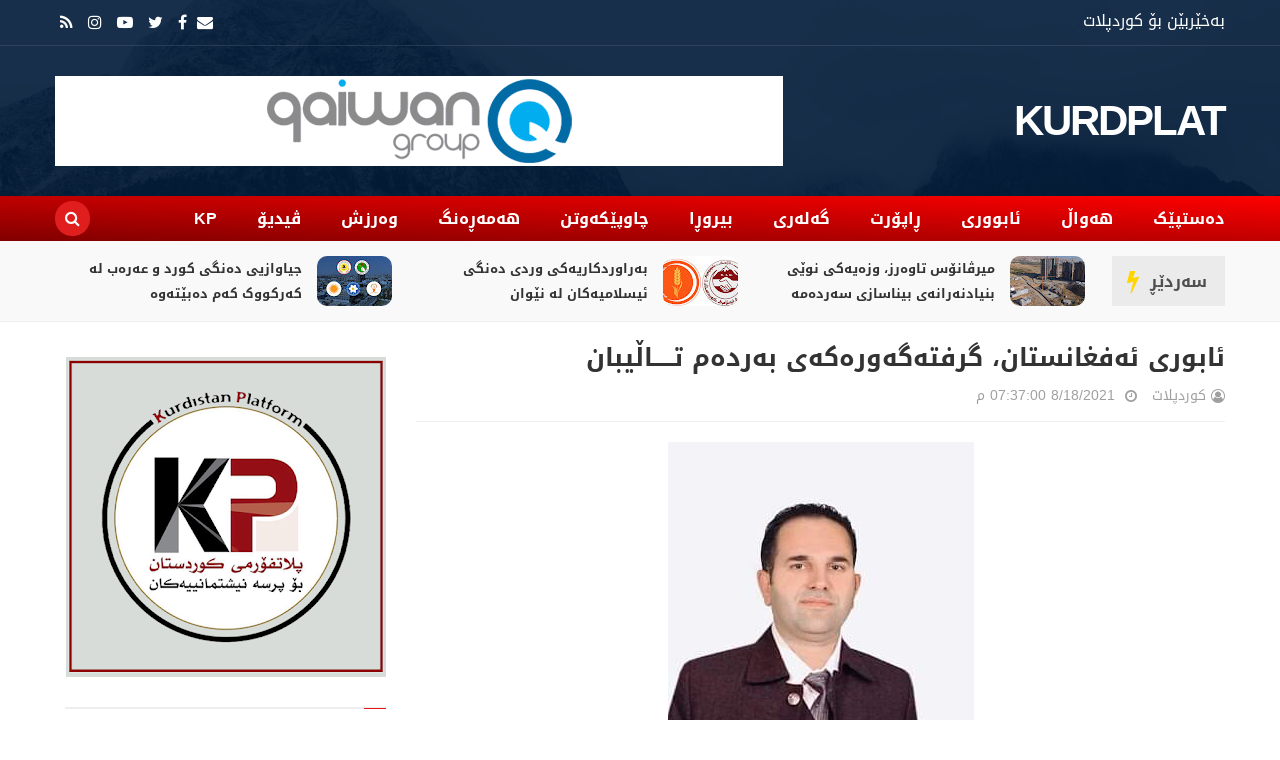

--- FILE ---
content_type: text/html; charset=UTF-8
request_url: https://www.kurdplat.net/2021/08/blog-post_37.html
body_size: 29707
content:
<!DOCTYPE html>
<html class='v2' dir='rtl' xmlns='http://www.w3.org/1999/xhtml' xmlns:b='http://www.google.com/2005/gml/b' xmlns:data='http://www.google.com/2005/gml/data' xmlns:expr='http://www.google.com/2005/gml/expr'>
<head>
<link href='https://www.blogger.com/static/v1/widgets/2542342212-css_bundle_v2_rtl.css' rel='stylesheet' type='text/css'/>
<meta content='G-Y_DUsFN81HqG6cb8bCUBbCiOznnUaEcJSuenenS3c' name='google-site-verification'/>
<meta content='8fd53190e4dc7925' name='yandex-verification'/>
<meta content='width=device-width,initial-scale=1.0,minimum-scale=1.0,maximum-scale=1.0' name='viewport'/>
<meta content='text/html; charset=UTF-8' http-equiv='Content-Type'/>
<meta content='blogger' name='generator'/>
<link href='https://www.kurdplat.net/favicon.ico' rel='icon' type='image/x-icon'/>
<link href='https://www.kurdplat.net/2021/08/blog-post_37.html' rel='canonical'/>
<link rel="alternate" type="application/atom+xml" title="KURDPLAT - Atom" href="https://www.kurdplat.net/feeds/posts/default" />
<link rel="alternate" type="application/rss+xml" title="KURDPLAT - RSS" href="https://www.kurdplat.net/feeds/posts/default?alt=rss" />
<link rel="service.post" type="application/atom+xml" title="KURDPLAT - Atom" href="https://www.blogger.com/feeds/8874160831768372105/posts/default" />

<link rel="alternate" type="application/atom+xml" title="KURDPLAT - Atom" href="https://www.kurdplat.net/feeds/7892813202792962757/comments/default" />
<!--Can't find substitution for tag [blog.ieCssRetrofitLinks]-->
<link href='https://blogger.googleusercontent.com/img/b/R29vZ2xl/AVvXsEjFXFtUGH9bKeE-k1U4quKttFWt7GiHVsmr1pkCGkV8KUedYJPMoDyNvRK-69piPGir4iKOoT84URPEZke3XwWTS6ZqiEfnV5AgjDly_9LGkaCq1Utqts1exF5FU3A0bzOVH74J0EkHqJI/s0/received_3063408627316660.jpeg' rel='image_src'/>
<meta content='https://www.kurdplat.net/2021/08/blog-post_37.html' property='og:url'/>
<meta content='ئابوری ئەفغانستان، گرفتەگەورەکەی بەردەم تـــــاڵیبان' property='og:title'/>
<meta content='کوردپلات میدیایی ئەهلی ئازادە لە پێناو سەرچاوەی هەواڵ و زانیاری دروستدا كاردەكات' property='og:description'/>
<meta content='https://blogger.googleusercontent.com/img/b/R29vZ2xl/AVvXsEjFXFtUGH9bKeE-k1U4quKttFWt7GiHVsmr1pkCGkV8KUedYJPMoDyNvRK-69piPGir4iKOoT84URPEZke3XwWTS6ZqiEfnV5AgjDly_9LGkaCq1Utqts1exF5FU3A0bzOVH74J0EkHqJI/w1200-h630-p-k-no-nu/received_3063408627316660.jpeg' property='og:image'/>
<title>
ي&#1620;ابوری ي&#1620;ەفغانستان&#1548; گرفتەگەورەکەی بەردەم تـــــاڵیبان | KURDPLAT
</title>
<!-- Blank description -->
<!-- Blank keywords -->
<meta content='true' name='MSSmartTagsPreventParsing'/>
<meta content='blogger' name='generator'/>
<meta content='en-us' http-equiv='content-language'/>
<meta content='کوردپلات | KURDPLAT' property='og:description'/>
<meta content='کوردپلات' property='og:site_name'/>
<meta content='https://www.kurdplat.net/' name='twitter:domain'/>
<meta content='' name='twitter:title'/>
<meta content='summary' name='twitter:card'/>
<meta content='' name='twitter:title'/>
<meta content='کوردپلات | KURDPLAT' name='twitter:description'/>
<meta content=' , میدیا , سۆشیاڵ , ئازادی  , میدیا , کوردستان , kurdmedia , covid19 , kurdistan , kurdplat , کوردپلات , کورد پلات , wikipedia,KURDPLAT media ,tv ,kurdistan24 ,rudaw ,nrt ,kurdiu ,' name='keywords'/>
<script src='https://code.jquery.com/jquery-2.1.4.min.js' type='text/javascript'></script>
<link href='https://fonts.googleapis.com/css?family=Tajawal:400,700&subset=arabic' rel='stylesheet' type='text/css'/>
<link href='https://maxcdn.bootstrapcdn.com/font-awesome/4.7.0/css/font-awesome.min.css' rel='stylesheet'/>
<link href="//fonts.googleapis.com/earlyaccess/droidarabickufi.css" rel="stylesheet" type="text/css">
<!-- UIkit CSS -->
<link href='https://cdnjs.cloudflare.com/ajax/libs/uikit/3.0.0-rc.5/css/uikit.min.css' rel='stylesheet'/>
<link href='https://www.kurdplat.net/favicon.ico' rel='shortcut icon' type='image/vnd.microsoft.icon'/>
<style id='page-skin-1' type='text/css'><!--
/=====================================*
Theme Name: KURD PLAT V2.0 Developed BY WebAce For iT
*======================================/
/*************** Variable Definitions **************/
<Variable name="all.colors" description="All Colors" type="color" default="#e51515"/>
<Variable name="all.menu.colors" description="All Menu Colors" type="color" default="#000"/>
<Variable name="title.font.1" description="Title Font 1" type="font" default="normal 700 30px 'Droid Arabic Kufi', sans-serif"/>
<Variable name="title.font.2" description="Title Font 2" type="font" default="normal 700 28px 'Droid Arabic Kufi', sans-serif"/>
<Variable name="title.font.3" description="Title Font 3" type="font" default="normal 700 26px 'Droid Arabic Kufi', sans-serif"/>
<Variable name="title.font.4" description="Title Font 4" type="font" default="normal 700 24px 'Droid Arabic Kufi', sans-serif"/>
<Variable name="title.font.5" description="Title Font 5" type="font" default="normal 700 22px 'Droid Arabic Kufi', sans-serif"/>
<Variable name="title.font.6" description="Title Font 6" type="font" default="normal 400 20px 'Droid Arabic Kufi', sans-serif"/>
<Variable name="title.font.7" description="Title Font 7" type="font" default="normal 400 18px 'Droid Arabic Kufi', sans-serif"/>
<Variable name="title.font.8" description="Title Font 8" type="font" default="normal 400 16px 'Droid Arabic Kufi', sans-serif"/>
<Variable name="title.font.9" description="Title Font 9" type="font" default="normal 400 14px 'Droid Arabic Kufi', sans-serif"/>
/*************** General **************/
* {outline: 0; word-wrap: break-word}
* {
-webkit-box-sizing: border-box;
-moz-box-sizing: border-box;
box-sizing: border-box;
}
*:before, *:after {
-webkit-box-sizing: border-box;
-moz-box-sizing: border-box;
box-sizing: border-box;
}
html {
-webkit-text-size-adjust: 100%;
-ms-text-size-adjust: 100%;
}
body {background: #fff; margin: 0; padding: 0; outline: 0; font-family: 'Droid Arabic Kufi', sans-serif; color: #333; font-size: 16px; line-height: normal; min-height: 100%; max-height: 100%; -webkit-backface-visibility: hidden;}
article, aside, details, figcaption, figure, footer, header, hgroup, menu, nav, section {display: block}
a, a:link, a:focus, a:visited, a:hover {color: #333; text-decoration: none; -webkit-backface-visibility: hidden; display: inherit; border-radius: 10px;}
h1, h2, h3, h4, h5, h6 {-webkit-backface-visibility: hidden; margin: 0}
h1 {font-size: 28px; line-height: 38px;}
h2 {font-size: 26px; line-height: 36px;}
h3 {font-size: 24px; line-height: 34px;}
h4 {font-size: 22px; line-height: 32px;}
h5 {font-size: 20px; line-height: 30px;}
h6 {font-size: 18px; line-height: 28px;}
img {max-width: 100%; height: auto;}
ul, ol {padding: 0; margin: 0;}
input, textarea {border: none; background: transparent}
.clear {clear: both;}
#header, #wrapper, #footer {width: 100%; clear: both}
.widget, .widget ul, .widget li, .section {padding: 0; margin: 0;}
.cf, .cf:after, .cf:before {content: ""; display: table;}
.cf:after {clear: both}
.container {max-width: 1170px; margin: 0 auto}
.grp-col {display: block}
.col {float: left; padding: 0 2%; vertical-align: top}
.col:nth-child(1n) {padding-left: 0}
.col:last-child {padding-right: 0}
.colx2 {float: right; width: 50%;}
.colx3 {float: right; width: 33.333%;}
.colx4 {}
/************** Icon ***************/
.breakingnews h2.title:after, .nav-header ul > li.parent > a:after, .nav-header ul > li > ul > li > a:after, .hot-trend h2.title:after,
.row-main h2.title:after, .sidebar h2:after, .gsc-search-button:before, .FollowByEmail .follow-by-email-inner:after,
#main-menu:before, .instafeed-ft h2:before, .entry-content ul li:before, .entry-content .tr_bq:before, .comments .comment-actions a:before, .comments .comment-actions .item-control a:before, .il-photo__likes, .il-photo__comments, .newsletter-ft h2.title:before,
.post-entry-8 .thumb-post, .thumb-post[style*="img.youtube.com"]:after, .thumb-post[style*="i.ytimg.com"]:after
{
display: inline-block;
font: normal normal normal 14px/1 FontAwesome;
font-size: inherit;
text-rendering: auto;
-webkit-font-smoothing: antialiased;
-moz-osx-font-smoothing: grayscale;
}
.fa-search:hover, .fa-times-circle:hover, input.gsc-search-button:hover, .close-sidebar:hover {cursor: pointer;}
/*************** Transition ***************/
.Label .label-size, .blog-pager .pager-list-post,
.comments .comments-content .loadmore a, .instafeed-ft .il-photo__meta
{
-webkit-transition: all 0.2s linear;
-moz-transition: all 0.2s linear;
-o-transition: all 0.2s linear;
-ms-transition: all 0.2s linear;
transition: all 0.2s linear;
}
.social-network ul li a, .search .close-search, .search .form-search, .search .form-search.show-search, .menu-sidebar .bg-opacity, .thumb-post:before, .bx-controls a, .about-ft .social-network ul li a, .displaypageNum a:hover, .showpage a:hover, .nav-header ul li a, .nav-header ul ul, .icon-parent, .Header h1.title, .Header .description, .search, #menu:before, .post-footer .label-post a, #LinkList3 ul li a
{
-webkit-transition: all 0.3s linear;
-moz-transition: all 0.3s linear;
-o-transition: all 0.3s linear;
-ms-transition: all 0.3s linear;
transition: all 0.3s linear;
}
/*************** Rotate 360 ***************/
{
-webkit-transform:rotate(360deg);
-moz-transform:rotate(360deg);
-o-transform:rotate(360deg);
}
/*************** Animation Border ***************/
@-webkit-keyframes pulse {
0% {
-webkit-box-shadow: 0 0 0 0 rgba(255,22,84,0.4);
}
70% {
-webkit-box-shadow: 0 0 0 10px rgba(255,22,84,0);
}
100% {
-webkit-box-shadow: 0 0 0 0 rgba(255,22,84,0);
}
}
@keyframes pulse {
0% {
-moz-box-shadow: 0 0 0 0 rgba(255,22,84,0.4);
box-shadow: 0 0 0 0 rgba(255,22,84,0.4);
}
70% {
-moz-box-shadow: 0 0 0 10px rgba(255,22,84,0);
box-shadow: 0 0 0 10px rgba(255,22,84,0);
}
100% {
-moz-box-shadow: 0 0 0 0 rgba(255,22,84,0);
box-shadow: 0 0 0 0 rgba(255,22,84,0);
}
}
/*************** Scroll Fixed ***************/
#loader {display: block; position: fixed; top: 0; left: 0; right: 0; bottom: 0; background-color: #fff; height: 100vh; width: 100%; z-index: 99999;}
#loader .fa {position: absolute; top: 45%;  left: 48%; transform: translate(-50%,-50%); display: table; font-size: 32px; color: #999}
/*************** Header ***************/
.fl-left {float: left}
.fl-right {float: right}
.no-title h2 {display: none}
#header {position: relative; background-attachment: fixed; background-position: center bottom; background-size: cover}
#header:before {content: ""; position: absolute; width: 100%; height: 100%; background: rgba(0, 27, 57, 0.90)}
.content-header {position: relative}
.top-header {padding: 10px 0; border-bottom: solid 1px rgba(255, 255, 255, 0.1)}
.text-header {color: #fff}
.text-header a {display: inline; color: #999; text-decoration: underline}
.social-network ul li a {color: #fff}
.social-network ul li a:hover {color: #999}
.social-network ul li {display: inline-block; margin: 0 5px}
.social-network ul li:first-child {margin-left: 0}
.social-network ul li a {line-height: 25px}
.mid-header {position: relative}
.logo {height: 150px; display: flex; align-items: center}
.Header h1.title {text-transform: uppercase; font-size: 42px; line-height: 42px; font-weight: 600; font-family: 'Droid Arabic Kufi', sans-serif; letter-spacing: -2px; position: relative; z-index: 20; margin-bottom: 0; color: #fff}
.Header h1.title a {color: #fff}
.Header h1.title::first-letter, .Header h1.title a::first-letter {color: #ffffff}
.Header .description {color: #fff; font-size: 16px; margin: 0}
.adv-hd {display: flex; height: 150px; align-items: center;}
#main-menu {margin-left: -20px}
.nav-search {position: relative; background: linear-gradient(2deg,#810000,#ff0000)}
.nav-header {margin-right: -20px}
.nav-header ul li {position: relative; display: inline-block}
.nav-header > ul > li > a {padding: 0 20px; text-transform: uppercase; font: normal 400 16px 'Droid Arabic Kufi', sans-serif; line-height: 45px; color: #fff ; font-weight: 600;}
.nav-header ul ul li a:hover {padding-right: 5px}
.nav-header ul li.uk-parent:hover > ul {visibility: visible; opacity: 1;}
.nav-header ul ul, .nav-header ul ul ul {position: absolute; right: 0; top: 100%; display: inherit; width: 250px; visibility: hidden; opacity: 0; z-index: 999; box-shadow: 0 1px 3px rgba(0, 0, 0, 0.1); background: #fff}
.nav-header ul ul li {width: 100%}
.nav-header ul ul li a {display: block;line-height: 42px; border-bottom: dashed 1px #e9e9e9; padding: 0; margin: 0 20px; text-transform: capitalize}
.nav-header ul ul li:last-child > a {border-bottom: none}
.nav-header ul ul ul {right: 100%; top: 0}
.nav-header ul li .icon-parent {position: absolute}
.nav-header ul li > .icon-parent {top: 18px; left: 0; color: #fff}
.nav-header > ul li > ul > li > .icon-parent {top: 16px; left: 20px; color: #000;
-webkit-transform:rotate(90deg);
-moz-transform:rotate(90deg);
-o-transform:rotate(90deg);
-ms-transform:rotate(90deg);
transform:rotate(90deg);
}
.search {display: flex; height: 45px; align-items: center; margin-right: 30px}
.search .open-search {color: #fff; border-radius: 100%; width: 35px; height: 35px; text-align: center; line-height: 35px; background: rgb(225, 30, 30)}
.close-search {font-size: 32px; position: absolute; top: 50px; left: 50px; transform: scale(0); color: #e51515; background: #fff; border-radius: 100%; width: 32px; height: 31px; display: flex; align-items: center; justify-content: center}
.search .form-search.show-search .close-search {transform: scale(1);}
.search .form-search.show-search {visibility: visible !important; opacity: 1; -webkit-transform: rotateX(0deg); transform: rotateX(0deg);}
.search .form-search {position: fixed; top: 0; left: 0; width: 100%; height: 100%; display: table; background: rgba(0, 0, 0, 0.95); visibility: hidden; opacity: 0; z-index: 9999;}
.search .form-search #search {display: table-cell; vertical-align: middle; text-align: center;}
.search h2.title {text-transform: capitalize}
#BlogSearch1_form {border-bottom: solid 1px #fff; max-width: 800px; margin: 0 auto}
#BlogSearch1_form .gsc-search-box {display: block; margin: 0}
#BlogSearch1_form .gsc-search-box .gsc-input {border: none; height: 52px; font-family:Droid Arabic Kufi; font-size: 32px; color: #fff; padding: 8px 0}
#BlogSearch1_form .gsc-search-box input.gsc-search-button {text-indent: -9999px; width: 32px; height: 32px; position: absolute; z-index: 9999; bottom: 18px; margin-right: -30px}
#BlogSearch1_form .gsc-search-box td.gsc-search-button:before {content:"\f002"; font-size: 32px; color: #fff}
.bot-header {position: relative; background: #f9f9f9; border-bottom: solid 1px #eee; padding: 15px 0}
.breakingnews {position: relative}
.breakingnews .widget {padding: 0 130px 0 0 !important}
.breakingnews h2.title {position: absolute!important; right: -10px; top: 0; font: normal 400 16px 'Droid Arabic Kufi', sans-serif !important; font-weight: 600 !important; height: 100%; border-top: none!important; z-index: 20; background: #ebebeb; padding: 0 18px 0 38px !important; display: flex; align-items: center}
.breakingnews h2.title:before {content: ""; background: transparent!important}
.breakingnews h2.title:after {content: "\f0e7"; color: #ffd600; font-size: 24px; position: absolute; left: 15px; top: 0; display: flex; align-items: center; height: 100%}
.breakingnews h2.title a {color:#4f4f4f}
.breakingnews .panel-post {height: 48px; overflow: hidden}
.breakingnews .panel-post .label-post {margin: 4px 0 0 10px}
.breakingnews .panel-post .title-post {display: inline; font:normal 550 13px 'Droid Arabic Kufi', sans-serif}
.breakingnews .panel-post .title-post a:hover {color: #000}
.breakingnews .post-entry ul li {padding: 0 10px}
/*************** Wrapper ***************/
.grid-posts .label-post em, .grid-posts .published, .grid-posts .comment-link,
.grid-posts .name-post, .grid-posts .name-post span, .date-post, .cmt-post, .cmt-post a, .fa-clock-o, .fa-comments-o
{
color: #a0a0a0; margin-left: 0
}
.mog-category ul li:hover .thumb-post:before, .grid-posts:hover .thumb-post:before, .related-posts ul li:hover .thumb-post:before
{
opacity: 1;
}
.mog-category h2.title, .sidebar h2, .blog-posts h2.title {font:normal 550 20px 'Droid Arabic Kufi', sans-serif; line-height: 32px; text-transform: uppercase; border-top: solid 2px #eee; padding: 15px 30px 5px 0; margin: 0 10px; position: relative}
.mog-category h2.title:before, .sidebar h2:before, .blog-posts h2.title:before {content: ""; position: absolute; right: 0; top: -1px; width: 22px; height: 1px; background: #e51515}
.mog-category .widget {padding: 15px 0}
.mog-category .widget:last-child {padding-bottom: 0}
.thumb-post {background-size: cover; background-repeat: no-repeat; background-position: center center; position: relative}
.thumb-post:before {content: ""; background: rgba(0, 0, 0, 0.2); z-index: 10; position: absolute; left: 0; top: 0; width: 100%; height: 100%; opacity: 0}
.thumb-post[style*="img.youtube.com"]:after, .thumb-post[style*="i.ytimg.com"]:after {content: "\f04b"; color: rgba(255, 255, 255, 0.9); border: solid 2px rgba(255, 255, 255, 0.9); width: 32px; height: 32px; border-radius: 100%; font-size: 20px; padding-left: 3px; position: absolute; top: 10px; left: 10px; display: flex; align-items: center; justify-content: center;
-webkit-transform: rotate(180deg);
-moz-transform: rotate(180deg);
-o-transform: rotate(180deg);
-ms-transform: rotate(180deg);
transform: rotate(180deg);
}
.panel-post .label-post {display: inline-block; background: #e51515; padding: 3px 6px 5px 8px; font-family: 'Droid Arabic Kufi', sans-serif; font-size: 12px; color: #fff; margin-bottom: 10px; text-transform: uppercase; letter-spacing: 1px}
.panel-post .title-post {font:normal 550 14px 'Droid Arabic Kufi', sans-serif}
.panel-post .grp-post {margin-top: 10px}
.panel-post .grp-post span {margin: 0 0 0 10px; font-size: 14px; text-transform: capitalize}
.panel-post .grp-post span a {text-transform: capitalize}
.panel-post .grp-post span em {font-style: normal; margin-right: 5px;}
.panel-post .grp-post span .avt-user-post {position: relative; top: 10px; margin-right: 8px}
.panel-post .grp-post span .avt-user-post img {width: 32px; height: 32px; border-radius: 50%}
.panel-post .grp-post .fa-user-circle-o, .panel-post .grp-post .fa-clock-o, .panel-post .grp-post .fa-comments-o {margin-left: 5px; font-size: 14px; position: relative; top: 1px}
.panel-post .sample-post {margin: 10px 0 0; line-height: 30px; font-size: 14px ; text-align: justify;}
.panel-post .share-post span {margin: 0 10px}
.breakingnews .thumb-post:after {width: 32px; height: 32px; font-size: 16px}
.top-wrp {padding-top: 10px}
.main-featured {width: 70%}
.hot-trend {width: 30%}
.hot-trend h2.title {padding-right: 35px; margin-bottom: 0}
.hot-trend h2.title:after {content: "\f0f3"; color: #e51515; font-size: 24px; position: absolute; right: 0; top: 19px; width: auto; height: auto}
.bot-wrp {width: 100%; padding: 20px 0 30px}
.main-content {width: 70%; padding-left: 10px}
.grp-row-main, .row-main {margin-bottom: 30px}
.row-main:last-child {margin-bottom: 0}
.row-main h2.title:after, .sidebar h2:after {content: "\f0da"; color: #fff; background: #e51515; width: 18px; height: 18px; padding-left: 2px; text-align: center; line-height: 18px; font-size: 16px; position: absolute; right: 0; top: 23px; border-radius: 100%; box-shadow: 0 0 0 rgba(255, 22, 84, 0.4); animation: pulse 2s infinite;
-webkit-transform: rotate(180deg);
-moz-transform: rotate(180deg);
-o-transform: rotate(180deg);
-ms-transform: rotate(180deg);
transform: rotate(180deg);
}
.fix-panel-post {position: absolute; width: 100%; padding: 10px; bottom: 0; left: 0; z-index: 20}
.fix-panel-post .ct-panel-post {padding: 15px 20px;
background: -moz-linear-gradient(top, rgba(0,0,0,0) 0%, rgba(0,0,0,0.5) 50%, rgba(0,0,0,1) 100%);
background: -webkit-linear-gradient(top, rgba(0,0,0,0) 0%,rgba(0,0,0,0.5) 50%,rgba(0,0,0,1) 100%);
background: linear-gradient(to bottom, rgba(0,0,0,0) 0%,rgba(0,0,0,0.5) 50%,rgba(0,0,0,1) 100%);
filter: progid:DXImageTransform.Microsoft.gradient( startColorstr='#00000000', endColorstr='#000000',GradientType=0 );
}
.fix-panel-post .title-post a {color: #fff}
.fix-panel-post .grp-post span {color: #a0a0a0}
.grp-post-entry {}
.post-entry {float: right; width: 100%}
.post-entry ul li {display: inline-block; vertical-align: top; list-style: none; padding: 10px; position: relative; overflow: hidden}
.post-entry .thumb-post {float: right; background-color: #f9f9f9}
.post-entry-1, .post-entry-2, .post-entry-6 {width: 50%}
.post-entry-1 .thumb-post, .post-entry-3 .thumb-post, .post-entry-9 .thumb-post {width: 100%; height: 250px; margin-bottom: 15px}
.post-entry-1 .title-post {font: normal 700 20px 'Droid Arabic Kufi', sans-serif; line-height: 28px}
.post-entry-2 .thumb-post, .post-entry-4 .thumb-post, .post-entry-10 .thumb-post {width: 150px; height: 100px; margin-left: 15px}
.post-entry-3, .post-entry-4 {width: 100%}
.post-entry-3 ul li, .post-entry-4 ul li, .post-entry-6 ul li {width: 50%}
.post-entry-3 .thumb-post {margin-bottom: 0}
.post-entry-3 .panel-post .title-post, .post-entry-5 .panel-post .title-post, .post-entry-9 .panel-post .title-post, .post-entry-12 .panel-post .title-post {font: normal 400 20px 'Droid Arabic Kufi', sans-serif; line-height: 26px}
.post-entry-5, .post-entry-7, .post-entry-8, .post-entry-9, .post-entry-11, .post-entry-12 {float: none}
.post-entry-5 .thumb-post, .post-entry-12 .thumb-post {width: 100%; height: 300px}
.post-entry-6 .thumb-post {width: 100%; height: 120px; margin-bottom: 10px}
.post-entry-7 ul li, .post-entry-12 ul li {width: 33.333%}
.post-entry-7 .thumb-post {width: 100%; height: 150px; margin-bottom: 10px}
.post-entry-8 .thumb-post {width: 100%; height: 420px}
.post-entry-8 .thumb-post[style*="img.youtube.com"], .post-entry-11 .thumb-post[style*="img.youtube.com"], .post-entry-13 .thumb-post[style*="img.youtube.com"] {display: flex;
align-items: center; justify-content: center; position: inherit}
.post-entry-8 .thumb-post[style*="img.youtube.com"]:after, .post-entry-11 .thumb-post[style*="img.youtube.com"]:after, .post-entry-13 .thumb-post[style*="img.youtube.com"]:after {position: inherit; top: 0; left: 0}
.post-entry-8 .thumb-post:after, .post-entry-11 .thumb-post:after {width: 62px; height: 62px; font-size: 42px; line-height: 60px;}
.post-entry-9 .thumb-post {margin-bottom: 0}
.post-entry-9 ul li, .post-entry-10 ul li, .post-entry-11 ul li,.post-entry-2 ul li {width: 100%}
.post-entry-11 .thumb-post {width: 100%; height: 470px}
.post-entry-11 .title-post, .post-entry-8 .title-post {font: normal 700 26px 'Droid Arabic Kufi', sans-serif; line-height: 32px}
.post-entry-11 ul li {padding-top: 0}
.post-entry-13 .thumb-post {width: 75px; height: 50px; margin-left: 15px}
.cate-videos {background: #000; padding: 0 10px 10px}
.cate-videos .widget {padding: 0}
.cate-videos h2.title {border-top: none;}
.cate-videos h2.title:before {top: 0; height: 3px; width: 108px}
.cate-videos h2.title a {color: #fff}
.grid-posts {display: inline-block; width: 100%; padding: 10px}
.grid-posts .item-control {position: absolute; top: 20px; right: 20px; z-index: 20}
.grid-posts .thumb-post {float: right; width: 40%; height: 200px; margin-left: 20px}
.grid-posts .label-post a {display: none; color: #fff}
.grid-posts .label-post a:nth-child(1) {display: inline-block}
.grid-posts .panel-post .title-post {font: normal 550 18px 'Droid Arabic Kufi', sans-serif; line-height: 30px}
.grid-posts .grp-post .published {text-decoration: none; text-transform: capitalize}
.grid-posts .sample-post {display: block; margin: 10px 0 0; line-height: 23px}
.blog-pager {display: inline-block; width: 100%; margin: 0 !important}
.blog-pager a {display: inline-block; font-size: 14px}
.blog-pager .pager-list-post {border: solid 1px #eee; font-size: 14px; border-radius: 24px; margin: 5px 0; padding: 0 20px; line-height: 32px ; display: none;}
.blog-pager .pager-list-post:hover {border: solid 1px #e51515; background: #e51515; color: #fff}
.blog-pager .newer-link {float: left}
.blog-pager .newer-link i {margin-right: 10px}
.blog-pager .older-link {float: right}
.blog-pager .older-link i {margin-left: 10px}
.sidebar-content {width: 30%; padding-right: 10px}
.sidebar .widget {padding: 15px 0}
.sidebar .widget-content {padding: 0 10px}
#LinkList3 ul {padding-top: 5px; margin: 0 -5px}
#LinkList3 ul li {float: left; width: 50%; margin: 0; padding: 5px}
#LinkList3 ul li a {color: #fff}
#LinkList3 ul li .fa {height: 35px; width: 100%; padding: 0 15px; line-height: 37px}
#LinkList3 ul li .fa:before {float: right}
#LinkList3 ul li .fa-facebook:after, #LinkList3 ul li .fa-twitter:after,  #LinkList3 ul li .fa-google-plus:after, #LinkList3 ul li .fa-linkedin:after,
#LinkList3 ul li .fa-youtube-play:after, #LinkList3 ul li .fa-instagram:after, #LinkList3 ul li .fa-pinterest:after, #LinkList3 ul li .fa-rss:after
{
margin-right: 10px; padding-right: 10px; border-right: solid 1px rgba(255,255,255,0.5); font: normal 400 14px 'Droid Arabic Kufi', sans-serif
}
#LinkList3 ul li .fa-facebook, .sb-facebook {background: #3b5998}
#LinkList3 ul li .fa-facebook:after {content: "Facebook"}
#LinkList3 ul li .fa-twitter, .sb-twitter {background: #1da1f2}
#LinkList3 ul li .fa-twitter:after {content: "Twitter"}
#LinkList3 ul li .fa-google-plus, .sb-googleplus {background: #dd4b39}
#LinkList3 ul li .fa-google-plus:after {content: "Google Plus"}
#LinkList3 ul li .fa-linkedin, .sb-linkedin {background: #017ab5}
#LinkList3 ul li .fa-linkedin:after {content: "Linkedin"}
#LinkList3 ul li .fa-youtube-play {background: #cd201f}
#LinkList3 ul li .fa-youtube-play:after {content: "Youtube"}
#LinkList3 ul li .fa-instagram {
background: #f09433;
background: -moz-linear-gradient(45deg, #f09433 0%, #e6683c 25%, #dc2743 50%, #cc2366 75%, #bc1888 100%);
background: -webkit-linear-gradient(45deg, #f09433 0%, #e6683c 25%, #dc2743 50%, #cc2366 75%, #bc1888 100%);
background: linear-gradient(45deg, #f09433 0%, #e6683c 25%, #dc2743 50%, #cc2366 75%, #bc1888 100%);
filter: progid: DXImageTransform.Microsoft.gradient( startColorstr='#f09433', endColorstr='#bc1888', GradientType=1);
}
#LinkList3 ul li .fa-instagram:after {content: "Instagram"}
#LinkList3 ul li .fa-pinterest, .sb-pinterest {background: #bd081c}
#LinkList3 ul li .fa-pinterest:after {content: "Pinterest"}
#LinkList3 ul li .fa-rss {background: #f78323}
#LinkList3 ul li .fa-rss:after {content: "Rss"}
.FollowByEmail .widget-content {padding-top: 10px}
.FollowByEmail .follow-by-email-inner {background: #f9f9f9; border: solid 1px #eee; padding: 10px 20px}
.FollowByEmail .follow-by-email-inner:before {content: "أدخل عنوان بريدك الإلكتروني للاشتراك في هذه المدونة وتلقي إشعارات بالمشاركات الجديدة عبر البريد الإلكتروني";
font-size: 14px; line-height: 22px; margin: 14px 0; color: #999; display: block; text-transform: capitalize;
}
.FollowByEmail .follow-by-email-inner:after {content: "\f0e0"; position: absolute; top: 10px; right: 10px; color: rgba(0, 0, 0, 0.05); font-size: 76px;
transform: rotate(45deg);
-webkit-transform: rotate(45deg);
-moz-transform: rotate(45deg);
-o-transform: rotate(45deg);
}
.FollowByEmail .follow-by-email-inner td {display: block; width: 100%; margin-bottom: 10px}
.FollowByEmail .follow-by-email-inner .follow-by-email-address {display: block; height: 40px; width: 100% !important; font-size: 14px; font-style: italic; padding: 0 20px; border: 0 !important; background-color: #fff !important}
.FollowByEmail .follow-by-email-inner .follow-by-email-submit {width: 100% !important; margin-left: 0; border-radius: 0 !important; height: 40px !important; background-color: #e51515; color: #fff !important; font: normal 400 16px 'Droid Arabic Kufi', sans-serif}
.PopularPosts ul li {list-style: none}
.PopularPosts ul li:nth-child(1) .item-thumbnail:before, .PopularPosts ul li:nth-child(2) .item-thumbnail:before, .PopularPosts ul li:nth-child(3) .item-thumbnail:before, .PopularPosts ul li:nth-child(4) .item-thumbnail:before, .PopularPosts ul li:nth-child(5) .item-thumbnail:before
{
position: absolute; right: 0; bottom: 0; background: #e51515; z-index: 20; width: 25px; height: 25px; display: flex; align-items: center; justify-content: center; color: #fff; font-family: 'Droid Arabic Kufi', sans-serif;
}
.PopularPosts ul li:nth-child(1) .item-thumbnail:before {content: "1"}
.PopularPosts ul li:nth-child(2) .item-thumbnail:before {content: "2"}
.PopularPosts ul li:nth-child(3) .item-thumbnail:before {content: "3"}
.PopularPosts ul li:nth-child(4) .item-thumbnail:before {content: "4"}
.PopularPosts ul li:nth-child(5) .item-thumbnail:before {content: "5"}
.PopularPosts ul li:last-child {margin-bottom: 0}
.PopularPosts .item-thumbnail {float: right; margin: 0 0 0 15px; position: relative}
.PopularPosts .item-thumbnail img {display: inherit; width: 150px; height: 100px; padding-right: 0}
.PopularPosts .item-title {padding: 0; font: normal 400 16px 'Droid Arabic Kufi', sans-serif; line-height: 24px}
.contact-form-widget {padding: 10px}
.contact-form-widget form {background: #f9f9f9; padding: 10px 20px 5px; border: solid 1px #eee; color: #888}
.contact-form-widget, .contact-form-name, .contact-form-email, .contact-form-email-message {max-width: 100%}
.contact-form-name, .contact-form-email, .contact-form-email-message {padding: 0 20px; border: none}
.contact-form-name, .contact-form-email {height: 40px}
.contact-form-email-message {padding: 10px}
.contact-form-button-submit, .contact-form-button-submit:hover {background: #e51515; color: #fff; border: none; border-radius: 0; width: 100%; height: 40px; font: normal 400 16px 'Droid Arabic Kufi', sans-serif}
.mog-adv {text-align: center}
/*************** Footer ***************/
#footer {position: relative; background-attachment: fixed; background-position: center bottom; background-size: cover; background-color: #000}
#footer:before {content: ""; position: absolute; width: 100%; height: 100%; background: rgba(0, 27, 57, 0.90);}
.ct-ft {padding: 50px 0 0}
.ct-ft .colx3 {width: 33.333%}
.ct-ft h2 {padding-bottom: 10px; margin-bottom: 30px; font: normal 700 22px 'Droid Arabic Kufi', sans-serif; color: #fff; text-transform: uppercase;}
.ct-ft h2:after {content: ""; background: #e51515; width: 50px; height: 1px; position: absolute; right: 0; bottom: 0}
.about-ft {padding-left: 20px}
.about-ft .widget {margin-bottom: 30px}
.about-ft .widget:last-child {margin-bottom: 0}
.about-ft .Header h1.title, .about-ft .Header h1.title a {color: #fff; font-size: 42px; line-height: 42px; letter-spacing: -2px}
.about-ft .Text strong, .about-ft .Text span {background: transparent !important; color: #999; line-height: 22px}
.about-ft .social-network ul li a, .about-ft .Text {color: #e7e7e7}
.about-ft .social-network ul li a:hover {color: #fff}
.instafeed-ft {padding: 0 20px}
.instafeed li {float: left; width: 33.333%; list-style: none; position: relative; overflow: hidden}
.instafeed li .thumb-post {height: 95px}
.instafeed li .thumb-post img {display: inherit; width: 100%}
.instafeed li:hover .thumb-post:before {opacity: 1}
.instafeed li:hover .il-photo__meta {bottom: 10%}
.instafeed .il-photo__meta {position: absolute; bottom: -20%; width: 100%; text-align: center; z-index: 20}
.instafeed .il-photo__meta div {display: inline-block; margin: 0 10px; color: #fff; font-size: 15px}
.instafeed .il-photo__likes:before {content: "\f08a"; margin-right: 5px}
.instafeed .il-photo__comments:before {content: "\f0e5"; margin-right: 5px}
.tag-ft {padding-right: 20px}
.tag-ft .widget-content {max-height: 195px; overflow-y: auto}
.Label .label-size {padding: 5px 10px 4px;  float: right; background: rgba(255, 255, 255, 0.95); font-size: 13px; text-transform: capitalize; margin: 0 0 10px 10px; border-radius: 3px; opacity: 1}
.Label .label-size a {display: inline-block}
.Label .label-size:hover, .Label .label-size:hover a {background: #e51515; color: #fff}
.scrollup {position: fixed; bottom: -27px; right: -7px; display: none;}
.scrollup:hover {cursor: pointer;}
.scrollup .arrow-top {display: inherit; width: 0; height: 0; border-top: 42px solid transparent; border-bottom: 42px solid transparent; border-left: 42px solid #000; opacity: 0.6;
-ms-transform: rotate(45deg);
-webkit-transform: rotate(45deg);
transform: rotate(45deg);
}
.scrollup em {position: absolute; color: #fff; top: 30px; left: 3px; font-style: normal; text-transform: uppercase; font-size: 10px;
-ms-transform: rotate(-45deg);
-webkit-transform: rotate(-45deg);
transform: rotate(-45deg);
}
.copyright-ft {margin-top: 30px; padding: 20px 0; border-top: solid 1px rgba(255, 255, 255, 0.3); color:#e7e7e7; font-size: 14px; line-height: 22px; font-family: 'Droid Arabic Kufi', sans-serif;}
.copyright-ft a {display: inline-block; color: #e9e9e9;}
/*************** Item ***************/
.timestamp-link {margin-left: -3px}
.entry-content {line-height: 28px}
.entry-content .tr-caption-container img, .entry-content .separator a img, .entry-content a img, .entry-content .separator iframe, .entry-content iframe {max-width: 100%}
.entry-content .separator a, .entry-content a {margin: 0 !important; display: inline; color: #e51515}
.entry-content h1, .entry-content h2, .entry-content h3, .entry-content h4, .entry-content h5, .entry-content h6 {text-transform: uppercase; font: normal 700 24px 'Droid Arabic Kufi', sans-serif}
.entry-content .tr_bq {font: normal 400 20px 'Droid Arabic Kufi', sans-serif; padding: 30px; text-align: center; position: relative; color: #999; background: #f9f9f9}
.entry-content .tr_bq:before {content: "\f10d"; font-size: 28px; color: #999; position: absolute; left: 10px; top: 10px}
.entry-content .tr-caption {background: #f9f9f9; border: dashed 1px #eee; position: relative; top: -7px; font-size: 15px; color: #999; line-height: 25px; font-style: italic; padding: 5px 20px;}
.entry-content ul li {list-style: none; margin: 5px 0 !important; color: #999}
.entry-content ul li:before {content: "\f0da"; color: #999; font-size: 16px; margin-left: 15px; position: relative; top: 0;
-webkit-transform: rotate(180deg);
-moz-transform: rotate(180deg);
-o-transform: rotate(180deg);
-ms-transform: rotate(180deg);
transform: rotate(180deg);
}
.post-footer {margin-top: 50px}
.post-footer .post-footer-line {float: left; width: 100%; border-bottom: solid 1px #eee}
.post-footer .post-footer-line-1 {padding-bottom: 20px}
.post-footer .colx2 .label-post {position: relative; top: 12px}
.post-footer .label-post em, .post-footer .share-post em {font: normal 400 16px 'Droid Arabic Kufi', sans-serif; color: #000; text-transform: uppercase; vertical-align: bottom ;     float: right;}
.post-footer .label-post a {display: inline-block; color: #a0a0a0; margin-left: 5px}
.post-footer .label-post a:hover {color: #e51515}
.post-footer .share-post {display: block; text-align: right; line-height: normal}
.post-footer .share-post span {float: left; padding-left: 5px}
.post-footer .share-post span a {font-size: 14px; width: 28px; line-height: 30px; text-align: center; color: #fff; padding-top: 3px}
.post-footer .author-profile {background: #f9f9f9; margin: 0; padding: 30px 150px 30px 30px; position: relative; border-left: solid 1px #eee; border-right: solid 1px #eee}
.post-footer .author-profile img {position: absolute; right: 20px; width: 110px; height: 110px; border-radius: 50%}
.post-footer .author-profile .g-profile span {font: normal 700 22px 'Droid Arabic Kufi', sans-serif; text-transform: capitalize; margin-bottom: 12px}
.post-footer .author-profile span {display: inherit; line-height: 22px}
.post-footer .ct-author-bio ul {margin-top: 15px; padding-top: 15px; border-top: solid 1px #e9e9e9}
.post-footer .ct-author-bio ul li {display: inline-block; margin-left: 10px}
.post-footer .ct-author-bio ul li a {font-size: 14px}
.post-footer .ct-author-bio ul li a:hover {color: #e51515}
.related-main h2.title, .comments h2.title {border-top: none; margin: 0}
.related-main h2.title:before, .comments h2.title:before {background: transparent}
.related-main {padding: 15px 0 20px}
.related-posts {display: inline-block; width: 100%;}
.related-posts ul li {float: left; list-style: none; width: 33.333%; padding: 10px 10px 0}
.related-posts .thumb-post {width: 100%; height: 170px; margin-bottom: 15px}
.related-posts .panel-post {margin-bottom: 0 !important; padding-bottom: 0 !important; border-bottom: none !important}
.related-posts .panel-post .grp-post .name-post, .related-posts .panel-post .grp-post .cmt-post, .related-posts .panel-post .sample-post, .related-posts .panel-post .share-post {display: none}
.related-posts .panel-post .title-post {font: normal 400 18px 'Droid Arabic Kufi', sans-serif !important; line-height: 22px !important;}
.related-posts .panel-post .grp-post span, .related-posts .panel-post .grp-post span a {color: #999}
.comments {margin-top: 20px}
.comments .comment-block {margin-left: 0; padding: 0 130px 40px 0; border-bottom: solid 1px #eee;}
.comments .avatar-image-container {max-height: 110px; width: 110px}
.comments .avatar-image-container img {width: 110px; height: 110px; max-width: 110px;}
.comments .comments-content .comment-replies {margin-top: 10px}
.comments .comments-content .user a {text-transform: capitalize; font: normal 400 18px 'Droid Arabic Kufi', sans-serif}
.comments .comments-content .datetime {display: block; margin: 5px 0 20px;}
.comments .comments-content .datetime a {color: #999; font-size: 13px; text-transform: capitalize;}
.comments .comments-content .comment-content {margin-bottom: 20px;}
.comments .comment-actions {position: absolute; top: 110px; right: 0}
.comments .comment-actions a {display: inline-block; font-size: 10px; margin-left: 10px; padding: 0; text-transform: uppercase;}
.comments .comment-actions a:before {content: "\f112"; margin-left: 5px}
.comments .comment-actions .item-control a {color: #000}
.comments .comment-actions .item-control a:before {content: "\f1f8"}
.comments .item-control {position: relative; top: 0; right: 0;}
.comments .thread-count a {font-size: 15px; position: relative; top: -3px;}
.comment-form h4#comment-post-message {display: none}
.comments iframe {height: 210px}
.comments .comments-content .loadmore.loaded {opacity: 1; overflow: visible; text-align: center; display: inline-block; width: 100%}
.comments .comments-content .loadmore a {display: inline-block; padding: 8px 15px 6px; border: solid 1px #eee; font-size: 12px; border-radius: 24px; text-transform: uppercase;}
.comments .comments-content .loadmore a:hover {background: #e51515; border: solid 1px #e51515; color: #fff}
.comments .continue a {font: normal 700 22px 'Droid Arabic Kufi', sans-serif}
.status-msg-wrap {display: inline-block; width: 99%; margin: 0 0 10px 10px; padding: 10px 20px; background: #f9f9f9; border: solid 1px #eee}
.status-msg-wrap .status-msg-body {text-align: right; font-size: 15px; position: inherit; padding: 0}
.status-msg-wrap .status-msg-body a {display: inline-block; font-size: 12px; color: #fff; background: #111; padding: 2px 10px 5px; border-radius: 3px;}
.status-msg-wrap .status-msg-body b {font: normal 400 16px 'Droid Arabic Kufi', sans-serif}
.status-msg-wrap .status-msg-border {display: none}
/*************** 404 ***************/
.mog-404 {text-align: center; margin: 50px auto; max-width: 800px}
.mog-text-error {position: relative}
.mog-text-error span {position: absolute; width: 100%; left: 0; top: 0; text-transform: uppercase; color: #999; font-size: 22px;}
.mog-text-404 {font-family: 'Droid Arabic Kufi', sans-serif; font-weight: 600; font-size: 92px; color: #e51515; text-transform: uppercase}
.mog-text-if-404 {}
.mog-text-if-404 span {font: normal 700 26px 'Droid Arabic Kufi', sans-serif; text-transform: uppercase; line-height: 32px}
.mog-text-if-404 p {margin: 10px 0 0; color: #999;}
.mog-text-if-404 p a {display: inline-block; color: #e51515}
.mog-search-404 {margin-top: 30px}
.mog-form-search-404 {margin-bottom: 10px; position: relative; padding-right: 80px}
.mog-input-text-404 {border: solid 1px #eee; padding: 0 15px; height: 38px; width: 100% ; font-family: Droid Arabic Kufi;}
.mog-btn-search-404 {position: absolute; right: 0; top: 0; height: 38px; background: #e51515; color: #fff; padding: 0 15px; border: none; font-size: 12px; text-transform: uppercase; font-family: Droid Arabic Kufi;}
/*************** Paging ***************/
#blog-pager{padding: 10px 0 0}
.blog-pager {background: none;}
.displaypageNum a, .showpage a, .pagecurrent {padding: 10px 15px; margin: 5px; color: #000; border: solid 1px #eee}
.displaypageNum a:hover, .showpage a:hover, .pagecurrent{background: #e51515; text-decoration:none; color: #fff; border: solid 1px #e51515}
.showpageOf{display:none!important}
#blog-pager .pages{border:none;}
/*************** Responsive ***************/
@media (min-width: 320px) and (max-width: 600px)
{
.top-header .fl-left, .top-header .fl-right {width: 100%; text-align: center}
.top-header .text-header {margin-bottom: 10px}
.nav-header ul {padding: 5px 0}
.nav-header ul > li {width: 100%}
.nav-header ul > li > ul {position: relative; width: 100%; visibility: inherit; display: none}
.nav-header ul > li.uk-parent:hover > ul {display: block}
.nav-header ul > li > ul > li > ul {position: relative; right: 0; box-shadow: none; width: 100%; padding: 0 20px}
.nav-header ul > li > ul > li > ul > li {background: transparent;}
.nav-header ul li > .icon-parent {left: 20px}
.breakingnews .widget {padding: 0 2px 0 0 !important}
.breakingnews h2.title {width: 32px; padding: 0 !important; right: -30px; overflow: hidden}
.breakingnews h2.title:before {display: none}
.breakingnews h2.title:after {background: #f9f9f9; left: 0; top: 0; padding: 0 10px}
.post-entry-4 .thumb-post {width: 100%; margin: 0 0 10px}
.post-entry-7 .thumb-post {width: 150px; height: 100px; margin-left: 15px}
.post-entry-11 ul li, .post-entry-1, .post-entry-2, .post-entry-3 ul li, .post-entry-6, .post-entry-7 ul li {width: 100%}
.post-entry-8 .thumb-post {height: 250px}
.post-entry-11 .thumb-post {height: 350px}
.post-entry-12 ul li, .post-entry-6 ul li {width: 50%}
.post-entry-12 ul li:nth-child(3) {width: 100%}
.mog-category ul li {float: none; display: inline-block; vertical-align: top}
.grid-posts .thumb-post {width: 100%; margin-bottom: 15px; height: 250px}
.related-posts ul li {width: 100%}
.related-posts .thumb-post {height: 250px}
.copyright-ft{margin: 20px 0 0}
.post-footer .author-profile {padding: 30px; text-align: center}
.post-footer .author-profile img {position: inherit; float: none; left: 0; display: inline-block; margin-bottom: 20px}
.post-footer .ct-author-bio {display: inline-block; width: 100%}
}
@media (min-width: 601px) and (max-width: 768px)
{
.post-entry-9 .thumb-post {height: 470px}
.post-entry-10 ul li {width: 50%}
.PopularPosts ul li {float: left; width: 50%}
.instafeed li .thumb-post {height: 180px}
}
@media (min-width: 769px) and (max-width: 1024px)
{
.main-featured {width: 65%}
.hot-trend {width: 35%}
}
@media (min-width: 992px) and (max-width: 1169px)
{
}
@media (min-width: 1170px)
{
}
/*************** Responsive All ***************/
@media (min-width: 320px) and (max-width: 768px)
{
.Header h1.title {font-size: 36px; line-height: 36px}
#main-menu {margin-left: 0}
.logo .descriptionwrapper {display: none}
.main-featured, .hot-trend, .colx3, .colx2, .main-content, .sidebar-content, .post .tr-caption-container, .newsletter-ft h2.title, .newsletter-ft .follow-by-email-inner {width: 100% !important}
.sidebar-content, .tag-ft {padding-right: 0}
.main-content {padding-left: 0}
.bot-wrp {padding-bottom: 30px}
.colx3 {padding: 0;}
.colx3, .row-main {margin-bottom: 20px}
.colx3:last-child, .related-posts ul li:last-child, .grid-posts .grp-post .colx3:nth-child(2) {margin-bottom: 0}
.instafeed-ft {padding: 0}
.close-search {top: 20px; left: 20px}
#BlogSearch1_form .gsc-search-box .gsc-input {font-size: 22px ; font-family: Droid Arabic Kufi;}
.ct-ft {padding: 50px 0 20px}
.newsletter-ft .follow-by-email-inner {left: -7px; margin-top: 10px}
#blog-pager {padding: 30px 0}
.about-ft {padding-left: 20px}
}
@media (min-width: 769px) and (max-width: 991px)
{
}
@media (min-width: 480px) and (max-width: 991px)
{
}
@media (min-width: 320px) and (max-width: 991px)
{
.mid-header .fl-left, .mid-header .fl-right {width: 100%}
.logo {display: flex; align-items: center; justify-content: center; width: 100%; height: 80px;}
.adv-hd {height: auto; padding-bottom: 20px}
#main-menu:before {content: "\f0c9"; font-size: 28px; color: #fff; display: flex; height: 45px; align-items: center;}
#main-menu .nav-header {position: absolute; width: 100%; left: 0; top: 120px; z-index: 30; background: #e51515; visibility: hidden; opacity: 0}
#main-menu:hover .nav-header {opacity: 1; top: 100%; visibility: visible}
#main-menu .nav-header ul > li > a, .scroll-to-fixed-fixed #main-menu .nav-header ul > li > a {line-height: 42px}
#main-menu .nav-header ul li > .icon-parent {top: 15px}
.search .form-search, .container {padding: 0 20px}
.grid-posts {width: 100%}
.status-msg-wrap .status-msg-body {text-align: center}
.status-msg-wrap .status-msg-body a {width: 100%; text-align: center; margin-top: 5px}
.post-footer .colx2, .post-footer .share-post {width: 100%; text-align: center}
.colx2 {margin-bottom: 20px}
.nav-header > ul > li:hover > a {color: #fff !important}
}
#comments {display: none!important}
span.widget-item-control{
display:none;
}

--></style>
<style id='template-skin-1' type='text/css'><!--
body#layout:before {content: "MOGMAGAZINE THEME"; position: absolute; top: 35px; font-size: 24px; font-family: 'Open Sans', sans-serif; font-weight: 600; color: #999}
body#layout #header:before {content: "Header"}
body#layout #wrapper:before {content: "Wrapper"}
body#layout #footer:before {content: "Footer"}
body#layout div.section, body#layout .widget-content {padding: 10px}
body#layout div.layout-widget-description, body#layout .menu-sidebar {display: none}
body#layout .section h4 {margin: 0; text-transform: capitalize}
body#layout #header:before, body#layout #wrapper:before, body#layout #footer:before
{
color: #fff; font-family: 'Open Sans',sans-serif; font-weight: 600; font-size: 22px; display: inline-block; width: 100%; text-align: left; padding: 10px 20px;
}
body#layout .top-header, body#layout .mid-header, body#layout .bot-header, body#layout .nav-search, body#layout .top-wrp,
body#layout .main-content, body#layout .ct-ft
{
padding: 10px 20px 0
}
body#layout #header, body#layout #wrapper, body#layout #footer
{
padding: 10px 0
}
body#layout .no-margin, body#layout .copyright-ft {margin: 0}
body#layout .no-padding {padding: 0}
body#layout #header {background-color: #0e8ae2; background-image: none !important}
body#layout .top-header .fl-left, body#layout .top-header .fl-right, body#layout .mid-header .fl-left, body#layout .mid-header .fl-right,
body#layout .top-wrp .fl-left, body#layout .top-wrp .fl-right, body#layout #main-menu, body#layout .search
{
float: left; width: 50%
}
body#layout #wrapper {background: #e02a2a}
body#layout .bot-wrp, body#layout .main-content {display: block}
body#layout .grp-row-main {width: 100%}
body#layout .row-main-ct {float: left; width: 70%}
body#layout .Blog .widget-content {height: 23em}
body#layout #wrp-sidebar {float: right; width: 30%}
body#layout #footer {background-color: #e4de14; background-image: none !important}
body#layout .instafeed-ft, body#layout .tag-ft {height: 180px}
--></style>
<style>
        .grid-posts {padding: 0}
        .grid-posts .panel-post {margin-bottom: 20px; padding-bottom: 15px; border-bottom: solid 1px #eee}
        .grid-posts .panel-post .grp-post span {display: inline-block; margin: 0 0 0 5px}
        .grid-posts .panel-post .title-post {font-size: 25px; line-height: 32px}
      </style>
<link href='https://www.blogger.com/dyn-css/authorization.css?targetBlogID=8874160831768372105&amp;zx=b1cfa622-61f7-4e23-a1c1-e41af3d433ac' media='none' onload='if(media!=&#39;all&#39;)media=&#39;all&#39;' rel='stylesheet'/><noscript><link href='https://www.blogger.com/dyn-css/authorization.css?targetBlogID=8874160831768372105&amp;zx=b1cfa622-61f7-4e23-a1c1-e41af3d433ac' rel='stylesheet'/></noscript>
<meta name='google-adsense-platform-account' content='ca-host-pub-1556223355139109'/>
<meta name='google-adsense-platform-domain' content='blogspot.com'/>

</head>
<body>
<div id='loader'><i class='fa fa-circle-o-notch fa-spin'></i></div>
<!-- Header -->
<header class='no-padding' id='header' style='background-image: url(https://blogger.googleusercontent.com/img/b/R29vZ2xl/AVvXsEjP4gOmEEJwUH39Cuw9m8WB5MT4Iqqazjrk_W-fbSDHbF4pvVLvQxSP1Krj2x_Wsjpikb4hGjrPUxfWRYfEeuEPGII0hI0Eak8fsVMJ2JNSPGlWv1uJglHsIy7z7Fwhngcgr-emK_FYp9U/s1600/bg-magazine.jpg)'>
<div class='content-header'>
<section class='top-header'>
<div class='container'>
<div class='fl-right no-title'>
<div class='text-header section' id='text-header'><div class='widget HTML' data-version='1' id='HTML1'>
<div class='widget-content'>
بەخێربێن بۆ کوردپلات
</div>
<div class='clear'></div>
</div></div>
</div>
<div class='fl-left no-title'>
<div class='social-network section' id='Social Network'><div class='widget LinkList' data-version='1' id='LinkList1'>
<div class='widget-content'>
<ul>
<li><a href='https://www.kurdplat.net/p/peywendi.html'><i class="fa fa-envelope" aria-hidden="true"></i></a></li>
<li><a href='https://www.facebook.com/KURDPLAT.NET/'>facebook</a></li>
<li><a href='http://'>twitter</a></li>
<li><a href='http://'>youtube</a></li>
<li><a href='http://'>instagram</a></li>
<li><a href='http://feeds.feedburner.com/KurdPlat'>rss</a></li>
</ul>
<div class='clear'></div>
</div>
</div></div>
</div>
</div>
</section>
<section class='mid-header'>
<div class='container'>
<div class='fl-right'>
<div class='logo section' id='Logo'><div class='widget Header' data-version='1' id='Header1'>
<div id='header-inner'>
<div class='titlewrapper'>
<h1 class='title'>
<a href='https://www.kurdplat.net/'>
KURDPLAT
</a>
</h1>
</div>
<div class='descriptionwrapper'>
<p class='description'><span>
</span></p>
</div>
</div>
</div></div>
</div>
<div class='fl-left no-title'>
<div class='adv-hd section' id='Adv'><div class='widget HTML' data-version='1' id='HTML14'>
<div class='widget-content'>
adv/https://www.facebook.com/QaiwanGroup|https://i.postimg.cc/Nfy5msCp/Kurd-Plate-Qg-12-4.gif
</div>
<div class='clear'></div>
</div></div>
</div>
</div>
</section>
<section class='nav-search'>
<div class='container'>
<div class='fl-right no-title' id='main-menu'>
<div class='nav-header section' id='Navigation'><div class='widget LinkList' data-version='1' id='LinkList2'>
<h2>KP</h2>
<div class='widget-content'>
<ul>
<li><a href='/'><i class="fa fa-home" aria-hidden="true"></i>  دەستپێک  </a></a></li>
<li><a href='https://www.kurdplat.net/search/label/%D9%87%DB%95%D9%88%D8%A7%DA%B5'>هەواڵ</a></li>
<li><a href='https://www.kurdplat.net/search/label/%D8%A6%D8%A7%D8%A8%D9%88%D9%88%D8%B1%DB%8C'>ئابووری</a></li>
<li><a href='https://www.kurdplat.net/search/label/%DA%95%D8%A7%D9%BE%DB%86%D8%B1%D8%AA'>ڕاپۆرت</a></li>
<li><a href='https://www.kurdplat.net/search/label/%DA%AF%DB%95%D9%84%DB%95%D8%B1%DB%8C'>گەلەری</a></li>
<li><a href='https://www.kurdplat.net/search/label/%D8%A8%DB%8C%D8%B1%D9%88%DA%95%D8%A7'>بیروڕا</a></li>
<li><a href='https://www.kurdplat.net/search/label/%DA%86%D8%A7%D9%88%D9%BE%DB%8E%DA%A9%DB%95%D9%88%D8%AA%D9%86'>چاوپێکەوتن</a></li>
<li><a href='https://www.kurdplat.net/search/label/%D9%87%DB%95%D9%85%DB%95%DA%95%DB%95%D9%86%DA%AF'>هەمەڕەنگ</a></li>
<li><a href='https://www.kurdplat.net/search/label/%D9%88%DB%95%D8%B1%D8%B2%D8%B4'>وەرزش</a></li>
<li><a href='https://www.kurdplat.net/search/label/%DA%A4%DB%8C%D8%AF%DB%8C%DB%86'>ڤیدیۆ</a></li>
<li><a href='https://www.kurdplat.net/search/label/%D9%BE%D9%84%D8%A7%D8%AA%D9%81%DB%86%DA%95%D9%85%DB%8C%20%DA%A9%D9%88%D8%B1%D8%AF%D8%B3%D8%AA%D8%A7%D9%86?max-results=12'>KP</a></li>
</ul>
<div class='clear'></div>
</div>
</div></div>
</div>
<div class='fl-left search no-title no-padding'>
<i aria-hidden='true' class='fa fa-search open-search'></i>
<div class='form-search'>
<i aria-hidden='true' class='fa fa-times-circle close-search'></i>
<div class='section' id='search'><div class='widget BlogSearch' data-version='1' id='BlogSearch1'>
<h2 class='title'>Search Blog</h2>
<div class='widget-content'>
<div id='BlogSearch1_form'>
<form action='https://www.kurdplat.net/search' class='gsc-search-box' target='_top'>
<table cellpadding='0' cellspacing='0' class='gsc-search-box'>
<tbody>
<tr>
<td class='gsc-input'>
<input autocomplete='off' class='gsc-input' name='q' placeholder='گەڕان ...' size='10' title='search' type='text' value=''/>
</td>
<td class='gsc-search-button'>
<input class='gsc-search-button' title='search' type='submit' value='البحث'/>
</td>
</tr>
</tbody>
</table>
</form>
</div>
</div>
<div class='clear'></div>
</div></div>
</div>
</div>
</div>
</section>
<section class='bot-header'>
<div class='container'>
<div class='mog-category breakingnews section' id='Breaking News'><div class='widget HTML' data-version='1' id='HTML2'>
<h2 class='title'>سەردێڕ</h2>
<div class='widget-content'>
6/breakingnews/recent
</div>
<div class='clear'></div>
</div></div>
</div>
</section>
</div>
</header>
<!-- Wrapper -->
<div id='wrapper'>
<section class='bot-wrp cf no-padding'>
<div class='container' id='container'>
<!-- Page 404 -->
<!-- End page 404 -->
<!-- Main Content -->
<div class='main-content no-margin fl-right cf'><!-- Main Content -->
<div class='inside'>
<div class='row-main row-main-ct'>
<div class='main section' id='main' name='main'><div class='widget Blog' data-version='1' id='Blog1'>
<div class='blog-posts hfeed'>
<div>
<article class='grid-posts'>
<div class='post hentry uncustomized-post-template' itemprop='blogPost' itemscope='itemscope' itemtype='http://schema.org/BlogPosting'>
<meta content='https://blogger.googleusercontent.com/img/b/R29vZ2xl/AVvXsEjFXFtUGH9bKeE-k1U4quKttFWt7GiHVsmr1pkCGkV8KUedYJPMoDyNvRK-69piPGir4iKOoT84URPEZke3XwWTS6ZqiEfnV5AgjDly_9LGkaCq1Utqts1exF5FU3A0bzOVH74J0EkHqJI/s0/received_3063408627316660.jpeg' itemprop='image_url'/>
<meta content='8874160831768372105' itemprop='blogId'/>
<meta content='7892813202792962757' itemprop='postId'/>
<a name='7892813202792962757'></a>
<div class='panel-post'>
<div class='ct-panel-post'>
<h3 class='title-post entry-title' itemprop='name'>
ي&#1620;ابوری ي&#1620;ەفغانستان&#1548; گرفتەگەورەکەی بەردەم تـــــاڵیبان
</h3>
<div class='grp-post'>
<span class='name-post fn' itemprop='author' itemscope='itemscope' itemtype='http://schema.org/Person'>
<meta content='https://www.blogger.com/profile/18023829514188418798' itemprop='url'/>
<a class='g-profile' href='https://www.blogger.com/profile/18023829514188418798' rel='author' title='author profile'>
<span itemprop='name'><i aria-hidden='true' class='fa fa-user-circle-o'></i>کوردپلات</span>
</a>
</span>
<span class='date-post post-timestamp'>
<i aria-hidden='true' class='fa fa-clock-o'></i>
<meta content='https://www.kurdplat.net/2021/08/blog-post_37.html' itemprop='url'/>
<a class='timestamp-link' href='https://www.kurdplat.net/2021/08/blog-post_37.html' rel='bookmark' title='permanent link'>
<abbr class='published' itemprop='datePublished' title='2021-08-18T19:37:00+03:00'>8/18/2021 07:37:00 م</abbr>
</a>
</span>
<span class='cmt-post post-comment-link' style='font-size:1px; opacity:0;'>
<a class='comment-link' href='https://www.kurdplat.net/2021/08/blog-post_37.html#comment-form' onclick=''>
<i aria-hidden='true' class='fa fa-comments-o'></i>ليست هناك تعليقات
</a>
</span>
<span class='post-backlinks post-comment-link'>
</span>
</div>
</div>
</div>
<div class='post-body entry-content' id='post-body-7892813202792962757' itemprop='description articleBody'>
<div class="separator" style="clear: both; text-align: center;"><a href="https://blogger.googleusercontent.com/img/b/R29vZ2xl/AVvXsEjFXFtUGH9bKeE-k1U4quKttFWt7GiHVsmr1pkCGkV8KUedYJPMoDyNvRK-69piPGir4iKOoT84URPEZke3XwWTS6ZqiEfnV5AgjDly_9LGkaCq1Utqts1exF5FU3A0bzOVH74J0EkHqJI/s320/received_3063408627316660.jpeg" imageanchor="1" style="margin-left: 1em; margin-right: 1em;"><img border="0" data-original-height="320" data-original-width="306" height="320" src="https://blogger.googleusercontent.com/img/b/R29vZ2xl/AVvXsEjFXFtUGH9bKeE-k1U4quKttFWt7GiHVsmr1pkCGkV8KUedYJPMoDyNvRK-69piPGir4iKOoT84URPEZke3XwWTS6ZqiEfnV5AgjDly_9LGkaCq1Utqts1exF5FU3A0bzOVH74J0EkHqJI/s0/received_3063408627316660.jpeg" width="306" /></a></div><br /><div dir="rtl" style="text-align: right;"><br /></div><div dir="rtl" style="text-align: right;">ســـــــەرکۆ یونس</div><div dir="rtl" style="text-align: right;">ئابووریناس</div><div dir="rtl" style="text-align: right;"><br /></div><div dir="rtl" style="text-align: right;">لەدوای دەستبەسەراگرتنی سەرجەم شاروهەرێمەکان و کابولی پایتەخت لەلایەن بزوتنەوەی تاڵیبانەوە&#1548; بزوتنەوەکە لەهەوڵی هێورکردنەوەی باری دەروونی خەڵک و هەوڵی پاراستن و جێگیربوونی ي&#1620;ەمن و ي&#1620;اسایش و هەستانەوەی دامەزراوە حکومییەکان دەکەن.</div><div dir="rtl" style="text-align: right;"><br /></div><div dir="rtl" style="text-align: right;">بەڵام گەورەترین بەربەست و گرفتەمەزنەکە ي&#1620;ابوری لەرزۆک و داتەپیوی ي&#1620;ەو وڵاتەیە بەهۆی شەڕی بەردەوام و گەندەڵی بەرفراوانی کاربەدەستانی حکومەتی پێشوو&#1548; بەربەستی سەرەکییە لەبەردەم دەستەڵاتدارانی بزوتنەوەی تاڵیبان و حکومەتی داهاتوودا.</div><div dir="rtl" style="text-align: right;"><br /></div><div dir="rtl" style="text-align: right;">ي&#1620;ەفغانستان&#1548; لەکۆی (190) وڵاتی جیهاندا&#1548; پلەی (173) ی ڕیزبەندی ي&#1620;ابوری وڵاتاندایە&#1548; واتە لەخراپترینەکانی جیهاندایە.</div><div dir="rtl" style="text-align: right;"><br /></div><div dir="rtl" style="text-align: right;">بەنزیکەی نیوەی دانیشتوانی ي&#1620;ەو وڵاتە&#1548; لەژێر هێڵی هەژارییەوە ي&#1620;ەژین. سێ بەشی دانیشتوان&#1548; واتە نزیکەی (14) ملیۆن کەس&#1548; بەدەست برسییەتییەوە دەناڵێنن...</div><div dir="rtl" style="text-align: right;"><br /></div><div dir="rtl" style="text-align: right;">لەماوەی ڕابردودا&#1548; بەشێوەیەکی گشتی ي&#1620;ابوری و حکومەتی ي&#1620;ەو وڵاتە بۆ جێ بەجێکردنی خزمەتگوزارییەکان&#1548; پشتی بەهاوکاری و کۆمەکی نێودەوڵەتی دەبەست.</div><div dir="rtl" style="text-align: right;"><br /></div><div dir="rtl" style="text-align: right;">لەي&#1620;ێستادا&#1548; ي&#1620;ابوری ي&#1620;ەفغانستان&#1548; بەدەست دەیان قەیران و گرفتی گەورەی ي&#1620;ابوری وداراییەوە دەناڵێنێت&#1548; کۆرۆنا ڤایرۆسیش بارەکەی قورس وگرانتر کردووە.</div><div dir="rtl" style="text-align: right;"><br /></div><div dir="rtl" style="text-align: right;">لەلایەکی ترەوە&#1548; بەهای دراوی ي&#1620;ەو وڵاتە&#1548; بەردەوام لەدابەزیندایە&#1548; بەجۆرێک یەک دۆلاری ي&#1620;ەمەریکی هاوتایە بە (86) ي&#1620;ەفغانی ي&#1620;ەفغانستان.</div><div dir="rtl" style="text-align: right;"><br /></div><div dir="rtl" style="text-align: right;">لەدواین ڕاپۆرتی بانکی نێودەوڵەتی هاتووە&#1548; ي&#1620;ابوری ي&#1620;ەو وڵاتە لەوپەڕی لاوازی ودارماندایە&#1548; پشتی بەهاوکاری و یارمەتی وڵاتان بەگشتی و وڵاتانی ناتۆ بەتایبەتی بەستووە.</div><div dir="rtl" style="text-align: right;"><br /></div><div dir="rtl" style="text-align: right;">لەلایەکی ترەوە&#1548; کەرتی تایبەت لەي&#1620;ەفغانستان&#1548; بەتەواوەتی لاوازە وبەشدارییەکی ي&#1620;ەوتۆ لەي&#1620;ابوریدا ناکات.</div><div dir="rtl" style="text-align: right;"><br /></div><div dir="rtl" style="text-align: right;">پێشتر سندوقی دراوی نێودەوڵەتی&#1548; مەترسی خۆی لەناسەقامگیری ي&#1620;ابوری خستبووە ڕوو&#1548; لەهەمانکاتدا سندوقەکە پێ ی وایە&#1548; لەپاش دەستبەسەرداگرتنی سەرجەم دامەزراوە حکومی و سەرەکییەکاندا لەلایەن تاڵیبانەوە&#1548; ي&#1620;ابوری ي&#1620;ەو وڵاتە بەشێوەیەکی خێراتر لەداڕمان و کەوتن نزیک دەبێتەوە.</div><div dir="rtl" style="text-align: right;"><br /></div><div dir="rtl" style="text-align: right;">لەڕاپۆرتەکەی سندوقی دراوی نێودەوڵەتیدا پێشبینی ي&#1620;ەوە دەکات&#1548; کەتوانای دامەزراوەکانی دەوڵەت بۆ پێشکەشکردنی خزمەتگوزارییەکانی پەروەردە و تەندروستی و خزمەتگوزاریەگشتییەکانی تر&#1548; لەماوەی کەمتر لەساڵێک بەتەواوی دابڕمێت&#1548; بێگومان ي&#1620;ەمەش لەسەر جۆری سیاسەتی حکومداری تاڵیبانەوە دەوەستێت.</div><div dir="rtl" style="text-align: right;"><br /></div><div dir="rtl" style="text-align: right;">سەرەڕای هاوکاری نێودەوڵەتی&#1548; لەدوای (20) ساڵ&#1548; ي&#1620;استی کورتهێنانی ساڵانەی بودجەی گشتی هەمیشە گەورە و زیاتر بووە.</div><div dir="rtl" style="text-align: right;"><br /></div><div dir="rtl" style="text-align: right;">بودجەی ساڵانەی حکومەت&#1548; زیاتر لە نیوەی هاوکاری دارایی وڵاتان و کەمتر لەچارەکێکی ي&#1620;ەو بڕە پارانەی کەي&#1620;ەفغانیەکانی دەرەوەی وڵات&#1548; ساڵانە بۆ کەسوکاریان حەواڵەیان کردووە پێکدێت.</div><div dir="rtl" style="text-align: right;"><br /></div><div dir="rtl" style="text-align: right;">پێشبینی دەکرێت&#1548; بەهۆی ي&#1620;ەم گۆڕانکاریانەوە نزیکەی یەک ملیۆن کرێکارو فەرمانبەر ومووچەخۆر لەدامەزراوەکانی دەوڵەت بێکار ببن&#1548; ڕێژەی بێکاری لەو وڵاتە گەورەتر ببێت وڕێژەکە بۆ نزیکەی (40%) دەستی کاری ي&#1620;ەفغانی.</div><div dir="rtl" style="text-align: right;"><br /></div><div dir="rtl" style="text-align: right;">ي&#1620;ەمە سەرەڕای ي&#1620;ەوەی بەسەدان مناڵ&#1548; لەسەرجەم کایەکانی ژیاندا کاری قورس و گران ي&#1620;ەنجام دەدەن....</div><div dir="rtl" style="text-align: right;"><br /></div><div dir="rtl" style="text-align: right;">لەلایەکی ترەوە&#1548; کەرتی کشتوکاڵ&#1548; کەبەشادەماری ي&#1620;ابوری دادەنرا&#1548; بەهۆی ووشکەساڵی و کەمبونەوەی ي&#1620;اوەوە لەپاشەکشەدایەو توانای ڕەخساندنی هەلی کاری نەماوە.</div><div dir="rtl" style="text-align: right;"><br /></div><div dir="rtl" style="text-align: right;">چاودێران&#1548; ترسی ي&#1620;ەوەیان هەیە کەبزوتنەوەی تاڵیبان نەتوانێت بەو دەرامەتانەی لەبەردەستدان&#1548; خزمەتگوزارییەگشتییەکان دابین بکات&#1548; کەلەي&#1620;ێستادا لەنزمترین ي&#1620;استدایە&#1548; بەتایبەت کەرتەکانی پەروەردە و تەندروستی و ژێرخانی ي&#1620;ابوری&#1548; هەموو ي&#1620;ەمانە بوونەتە ڕێگر لەبەردەم گەشەپێدانی ي&#1620;ابوری ي&#1620;ەو وڵاتە.</div><div dir="rtl" style="text-align: right;"><br /></div><div dir="rtl" style="text-align: right;">لەلایەکی ترەوە&#1548; پێشبینی دەکرێت بەرهەمهێنانی حەشیش لەناوچەکانی باکوری ي&#1620;ەو وڵاتە زیاد بکات&#1548; داهاتی حەشیش بۆ تاڵیبان&#1548; سەرچاوەی سەرەکی دابینکردنی پێداویستیەکانیان بووە&#1548; بەتایبەتی مووچەو بژێوی نزیکەی (100) هەزار ي&#1620;ەندامی کارای بزوتنەوەکە.</div><div dir="rtl" style="text-align: right;"><br /></div><div dir="rtl" style="text-align: right;">شایانی وەبیرهێناوەیە&#1548; ي&#1620;ەمەریکاو وڵاتانی ناتۆ&#1548; ساڵانە بەنزیکەی (15) ملیار دۆلار&#1548; کۆمەک و هاوکاریان پێشکەش بەحکومەتی کابول کردبوو&#1548; هەر ي&#1620;ەمەش سەرچاوەی سەرەکی ي&#1620;ابوری وڵات بووە.</div><div dir="rtl" style="text-align: right;"><br /></div><div dir="rtl" style="text-align: right;">لەپاش رێکەوتنی ي&#1620;ەمەریکاو تاڵیبان لەقەتەر&#1548; وادیارە ي&#1620;ەمەریکا داوای پابەندبونی سیاسی لەبزوتنەوەکە هەیە&#1548; لەبەرامبەر بەردەوامی هاوکاریە داراییەکاندا&#1548; ي&#1620;ەمەش گومان لەڕێکەوتنەکەو هاتنەسەر حوکمیان دەکات.</div><div dir="rtl" style="text-align: right;"><br /></div><div dir="rtl" style="text-align: right;">لەي&#1620;ایندەدا&#1548; هەڵسوکەوتی تاڵیبان لەناوخۆ و سیاسەتی دەرەوەی کابول&#1548; بەرامبەر وڵاتانی دراوسێ و جیهان&#1548; ڕاستی ودروستی ي&#1620;ەم گومانانە ڕووندەکاتەوە...</div><div dir="rtl" style="text-align: right;"><br /></div><div dir="rtl" style="text-align: right;">لەلایەکی ترەوە&#1548; هەڵسوکەوتی سیاسی سەرکردەکانی ي&#1620;ێستای تاڵیبان&#1548; واپێ دەچێت جیاواز بێت لەڕەفتاری سەرکردەکانی بیست ساڵ لەمەوپێش&#1548; وادەردەکەوێت گۆڕانکاری ڕیشەیی لەسیاسەت وکاری ڕێکخراوەیی و حکومڕانی تاڵیباندا گۆرانی بەسەردا هاتبێت&#1548; ي&#1620;ەو تێبینیانە لەلێدوانی ووتەبێژ و سەرکردەکانی تردا بەي&#1620;اشکرا دیاربوو.</div><div dir="rtl" style="text-align: right;"><br /></div>
<div style='clear: both;'></div>
</div>
<div class='post-footer'>
<div class='post-footer-line post-footer-line-1'>
<div class='grp-col'>
<div class='colx2'>
</div>
<div class='colx2'>
<div class='share-post'>
<em>هاوبەشیکردن بۆ تۆڕەکان : </em>
<div class='goog-inline-block'>
<span><a class='goog-inline-block sb-facebook' href='https://www.blogger.com/share-post.g?blogID=8874160831768372105&postID=7892813202792962757&target=facebook' onclick='window.open(this.href, "_blank", "height=430,width=640"); return false;' target='_blank' title='‏المشاركة في Facebook'><i aria-hidden='true' class='fa fa-facebook'></i></a></span>
<span><a class='goog-inline-block sb-twitter' href='https://www.blogger.com/share-post.g?blogID=8874160831768372105&postID=7892813202792962757&target=twitter' target='_blank' title='‏المشاركة على X'><i aria-hidden='true' class='fa fa-twitter'></i></a></span>
<span><a class='goog-inline-block sb-googleplus' href='https://plus.google.com/share?url=https://www.kurdplat.net/2021/08/blog-post_37.html' target='_blank' title='Share this on Google+'><i aria-hidden='true' class='fa fa-google-plus'></i></a></span>
<span><a class='goog-inline-block sb-pinterest' href='https://www.blogger.com/share-post.g?blogID=8874160831768372105&postID=7892813202792962757&target=pinterest' target='_blank' title='‏المشاركة على Pinterest'><i aria-hidden='true' class='fa fa-pinterest'></i></a></span>
<span><a class='goog-inline-block sb-linkedin' href='http://www.linkedin.com/shareArticle?url=https://www.kurdplat.net/2021/08/blog-post_37.html' target='_blank' title='Share this on Linkedin'><i aria-hidden='true' class='fa fa-linkedin'></i></a></span>
</div>
</div>
</div>
</div>
</div>
<div class='post-footer-line post-footer-line-2'>
</div>
<div class='post-footer-line post-footer-line-3'>
<div class='related-main'>
<h2 class='title'>ڕەنگە ئەمانەشت بەدڵبێت</h2>
<div class='related-posts fix-clear'>
بیروڕا
</div>
</div>
</div>
</div>
</div>
<div class='comments' id='comments'>
<a name='comments'></a>
<h2 class='title'>ليست هناك تعليقات</h2>
<div id='Blog1_comments-block-wrapper'>
<dl class='avatar-comment-indent' id='comments-block'>
</dl>
</div>
<p class='comment-footer'>
<div class='comment-form'>
<a name='comment-form'></a>
<h4 id='comment-post-message'>إرسال تعليق</h4>
<p>
</p>
<a href='https://www.blogger.com/comment/frame/8874160831768372105?po=7892813202792962757&hl=ar&saa=85391&origin=https://www.kurdplat.net' id='comment-editor-src'></a>
<iframe allowtransparency='true' class='blogger-iframe-colorize blogger-comment-from-post' frameborder='0' height='410px' id='comment-editor' name='comment-editor' src='' width='100%'></iframe>
<script src='https://www.blogger.com/static/v1/jsbin/1345082660-comment_from_post_iframe.js' type='text/javascript'></script>
<script type='text/javascript'>
                            BLOG_CMT_createIframe('https://www.blogger.com/rpc_relay.html');
                          </script>
</div>
</p>
<div id='backlinks-container'>
<div id='Blog1_backlinks-container'>
</div>
</div>
</div>
</article>

                                </div></div>
                              
</div>
<div class='blog-pager' id='blog-pager'>
<span id='pager-list-post newer-link'>
<a class='pager-list-post newer-link' href='https://www.kurdplat.net/2021/08/blog-post_19.html' id='Blog1_blog-pager-newer-link' title='رسالة أحدث'><i aria-hidden='true' class='fa fa-angle-double-left'></i>رسالة أحدث</a>
</span>
<a class='pager-list-post home-link' href='https://www.kurdplat.net/'>الصفحة الرئيسية</a>
<span id='pager-list-post older-link'>
<a class='pager-list-post older-link' href='https://www.kurdplat.net/2021/08/blog-post_87.html' id='Blog1_blog-pager-older-link' title='رسالة أقدم'>رسالة أقدم<i aria-hidden='true' class='fa fa-angle-double-right'></i></a>
</span>
</div>
<div class='clear'></div>
</div>
</div><div class='widget HTML' data-version='1' id='HTML21'>
<div class='widget-content'>
adv/https://www.facebook.com/QaiwanGroup|https://i.postimg.cc/Nfy5msCp/Kurd-Plate-Qg-12-4.gif
</div>
<div class='clear'></div>
</div></div>
</div>
<!-- Sidebar Content -->
<aside id='wrp-sidebar'>
<div class='sidebar-content fl-left'>
<div class='sidebar section' id='sidebar'><div class='widget HTML' data-version='1' id='HTML15'>
<div class='widget-content'>
adv/https://www.kurdplat.net/search/label/%D9%BE%D9%84%D8%A7%D8%AA%D9%81%DB%86%DA%95%D9%85%DB%8C%20%DA%A9%D9%88%D8%B1%D8%AF%D8%B3%D8%AA%D8%A7%D9%86?max-results=12|https://blogger.googleusercontent.com/img/b/R29vZ2xl/AVvXsEgQ9rK6dFWmbX9PqTaQJSS_CCB8RDo6bsr2d-KA2JR6qFJBhWse6C6PSmrbu9bKjSqLvP3FU8GvWiXoukO02B2tBnRklxBUztUWV502GP5hrjaFOVce-qjXAc3OJEZjB06mOemULWNB23BcPOIk6sKy8vL-RHIMj0dzJlK3FfRUkxPCIymhVkK7GHJX/s320/kp.png
</div>
<div class='clear'></div>
</div><div class='widget LinkList' data-version='1' id='LinkList3'>
<h2>تۆڕە کۆمەڵایەتییەکان</h2>
<div class='widget-content'>
<ul>
<li><a href='https://www.facebook.com/KURDPLAT.NET/'>facebook</a></li>
<li><a href='http://'>twitter</a></li>
<li><a href='http://'>instagram</a></li>
<li><a href='#'>youtube</a></li>
</ul>
<div class='clear'></div>
</div>
</div><div class='widget HTML' data-version='1' id='HTML11'>
<div class='widget-content'>
adv/https://www.facebook.com/MayorcaCity|https://blogger.googleusercontent.com/img/b/R29vZ2xl/AVvXsEhfSmNaBEOIennNwfNbBnln_aoeMEXeLsulzivDTgVjjumZ55Ha_Q-byYPAvIWW-hotVrWfYgSvjOjXvJJlltpFXhJz2Gn-CPnuP0M6tzRGW4wF_8TD1FDn4MQBuEia98ooeF3kezfBnING50ZWcH3gBkKvpiffmHIl-WCcNsvfjEU3WbD1DC0ZzLIZ/s320/324218174_1364845651019110_2945419077165377137_n.jpg
</div>
<div class='clear'></div>
</div><div class='widget PopularPosts' data-version='1' id='PopularPosts1'>
<h2>زۆرترین خوێنراو</h2>
<div class='widget-content popular-posts'>
<ul>
<li>
<div class='item-thumbnail-only'>
<div class='item-thumbnail'>
<a href='https://www.kurdplat.net/2020/04/blog-post_68.html' target='_blank'>
<img alt='' border='0' src='https://blogger.googleusercontent.com/img/b/R29vZ2xl/AVvXsEhDtLlPG-8OAIEUgcSRLTKCkZtxdgkFmEpAHAnANRk9Q_IO7HwkbMeVZLOfbypVPSfjHKU0VEI4RV_Tz_NyzzKO5i0YEjTDBxKTfAp8Ui4yBf9hGOu-QH_VHxqO6-U9e4QGH7LzN7B3BAE/w72-h72-p-k-no-nu/F704C835-7AB6-45EC-83C3-145C65E6127A.jpeg'/>
</a>
</div>
<div class='item-title'><a href='https://www.kurdplat.net/2020/04/blog-post_68.html'>دادپەروەری !&#1567;</a></div>
</div>
<div style='clear: both;'></div>
</li>
<li>
<div class='item-thumbnail-only'>
<div class='item-thumbnail'>
<a href='https://www.kurdplat.net/2020/06/blog-post_196.html' target='_blank'>
<img alt='' border='0' src='https://blogger.googleusercontent.com/img/b/R29vZ2xl/AVvXsEj3YCf4SPEG_t15X8Keke_qEhT6t-hJEWWF8N_qlB0c_zBs09s6DOK4_IY9M1OyDrHoKmvmX3rBrs5FX6swG3SpoQFmgUCJif2WG6x-iojKh1ZNG-QmPrA8KY5Na2mbFinOvvWt_wIAHJg/w72-h72-p-k-no-nu/A961BA12-667E-46E3-8EF6-CD428D4DA746.jpeg'/>
</a>
</div>
<div class='item-title'><a href='https://www.kurdplat.net/2020/06/blog-post_196.html'>وادەی دابەشكردنی موچەی وەزارەتی پەروەردە</a></div>
</div>
<div style='clear: both;'></div>
</li>
<li>
<div class='item-thumbnail-only'>
<div class='item-thumbnail'>
<a href='https://www.kurdplat.net/2020/05/blog-post_679.html' target='_blank'>
<img alt='' border='0' src='https://blogger.googleusercontent.com/img/b/R29vZ2xl/AVvXsEi3uus9BCaB8MmHPfVSKkt6iedb1VGTCYFbzQMTROTCE4eUVq0AGYPu0mKUZNW1-FWEkLm6WORSFdRFZg5W6mpVS8bSbVfWKbydC4uUs3LpXPQoksLGKj_iSmw3AyfPu-jKgr7tFJdwe0E/w72-h72-p-k-no-nu/9EBB300C-83C5-42F6-AB20-10479799D49D.jpeg'/>
</a>
</div>
<div class='item-title'><a href='https://www.kurdplat.net/2020/05/blog-post_679.html'>ڕاپۆرتێكی گرنگ لەسەر زمان</a></div>
</div>
<div style='clear: both;'></div>
</li>
<li>
<div class='item-thumbnail-only'>
<div class='item-thumbnail'>
<a href='https://www.kurdplat.net/2020/10/blog-post_65.html' target='_blank'>
<img alt='' border='0' src='https://blogger.googleusercontent.com/img/b/R29vZ2xl/AVvXsEiqumUYPhxo3kNvJ9R7YeMVaMaT2EWsqu7vogIX6NjC2kuOP5bzBuLFfSCnJcP0-3ecbpfa1p_nvsGSJrgxJ5I4r1b1JIrDus6CaeRXY3JzvmWLXkumBPAsegO2bVmQOW4VoIp6PCasmX8/w72-h72-p-k-no-nu/15F025A5-75EB-4EF1-97B3-8ABA5B9BD651.jpeg'/>
</a>
</div>
<div class='item-title'><a href='https://www.kurdplat.net/2020/10/blog-post_65.html'>   شەفافیەت چــیە&#1567;</a></div>
</div>
<div style='clear: both;'></div>
</li>
<li>
<div class='item-thumbnail-only'>
<div class='item-thumbnail'>
<a href='https://www.kurdplat.net/2020/07/blog-post_161.html' target='_blank'>
<img alt='' border='0' src='https://blogger.googleusercontent.com/img/b/R29vZ2xl/AVvXsEiSctsKyTRVXtaLu3vfLfzppKjdNVZsySsgFIxCkaa3R1kwUi3_BpDEhY7UDsV_mB5cMYLjQvaN4Kqz4iisf5a7T66eaTKEEl9hSyh84FnIeGfTq46K2z63FOieGDSd4keFUbTRVwn9XXU/w72-h72-p-k-no-nu/7C3148E6-99B9-49A8-B993-7FFB8D8D098D.jpeg'/>
</a>
</div>
<div class='item-title'><a href='https://www.kurdplat.net/2020/07/blog-post_161.html'>زانیاری لەسەر بەنداوی دوكان</a></div>
</div>
<div style='clear: both;'></div>
</li>
</ul>
<div class='clear'></div>
</div>
</div></div>
</div>
</aside>
</div>
</div>
</div>
</section>
</div>
<!-- Footer -->
<footer id='footer' style='background-image: url(https://blogger.googleusercontent.com/img/b/R29vZ2xl/AVvXsEjP4gOmEEJwUH39Cuw9m8WB5MT4Iqqazjrk_W-fbSDHbF4pvVLvQxSP1Krj2x_Wsjpikb4hGjrPUxfWRYfEeuEPGII0hI0Eak8fsVMJ2JNSPGlWv1uJglHsIy7z7Fwhngcgr-emK_FYp9U/s1600/bg-magazine.jpg)'>
<section class='ct-ft'>
<div class='container'>
<div class='grp-col cf no-padding'>
<div class='colx3'>
<div class='about-ft no-title section' id='About Me'><div class='widget HTML' data-version='1' id='HTML19'>
<div class='widget-content'>
<p><a style="color:#f3f3f3;" href="https://www.kurdplat.net/search/label/%D9%87%DB%95%D9%88%D8%A7%DA%B5">هــــــــــــەواڵ</a></p>
<p><a style="color:#f3f3f3;" href="https://www.kurdplat.net/search/label/%D8%A6%D8%A7%D8%A8%D9%88%D9%88%D8%B1%DB%8C">ئـــــابـــــووری</a></p>
<p><a style="color:#f3f3f3;" href="https://www.kurdplat.net/search/label/%D9%87%DB%95%D9%85%DB%95%DA%95%DB%95%D9%86%DA%AF">هــەمەڕەنگ</a></p>
<p><a style="color:#f3f3f3;" href="https://www.kurdplat.net/search/label/%DA%86%D8%A7%D9%88%D9%BE%DB%8E%DA%A9%DB%95%D9%88%D8%AA%D9%86">چاوپێکەوتن</a></p>
</div>
<div class='clear'></div>
</div></div>
</div>
<div class='colx3'>
<div class='instafeed-ft section' id='Instagram'><div class='widget HTML' data-version='1' id='HTML12'>
<div class='widget-content'>
<p><a style="color:#f3f3f3;" href="https://www.kurdplat.net/p/nexshei-malper.html">نەخشەی ماڵپەڕ</a></p>
<p><a style="color:#f3f3f3;" href="https://www.kurdplat.net/p/peywendi.html">پــــەیـــــوەنــــــدی</a></p>
<p><a style="color:#f3f3f3;" href="https://www.kurdplat.net/p/derbare.html">دەربـــــــــــــــارەی</a></p>
<p><a style="color:#f3f3f3;" href="https://www.kurdplat.net/p/arshif.html">ئـــــەرشــــــیـــــف</a></p>
</div>
<div class='clear'></div>
</div></div>
</div>
<div class='colx3'>
<div class='tag-ft section' id='Tags'><div class='widget HTML' data-version='1' id='HTML18'>
<div class='widget-content'>
<center><span ="" style="font-size:14px;color:white;" align=" justify">كوردپلات دامەزراوەیەكی میدیایی ئەهلی ئازادە لە<br /> پێناو مۆدێلێكی نوێی میدیایی باوەڕپێكراو و بوونە<br /> سەرچاوەی هەواڵ و زانیاری دروستدا كاردەكات.</span></center><br /><center><img src="https://blogger.googleusercontent.com/img/b/R29vZ2xl/AVvXsEi3wC6CFp89AZLrQ0ddzFWA6V6T3m_KuRIA-eqt_9cSf_wcib8UX9rluTJsTNi2I5DS8azdQX5gWtqYMtB3LEJNs0RJZRbV0DfCaiJjwJLp4oz5CP6a5fvyHAFRIKc5ef9ZYqhrzTDHBZs/s200/%25DA%25A9%25D9%2588%25D8%25B1%25D8%25AF%25D9%25BE%25D9%2584%25D8%25A7%25D8%25AA.jpg" / /><br /></center>
</div>
<div class='clear'></div>
</div></div>
</div>
</div>
<div class='copyright-ft'>
<div class='copyright no-title section' id='Copyright'><div class='widget HTML' data-version='1' id='HTML13'>
<div class='widget-content'>
<center><p>COPYRIGHT&#169; 2020 KURDPLAT / ALL RIGHTS RESERVED</p></center><center><div class="jugas_footer_copyright">
<a href="https://www.facebook.com/WEBACEIT/" id="mycontent" rel="dofollow" title="Web Design - Web Development - Graphic Design - SEO - Support - Social Media Marketing" style="display: inline-block!important; font-size: inherit!important; color: #ffbd2f!important; visibility: visible!important;z-index:99!important; opacity: 1!important;">Web Ace For IT Solutions</a> Developed By
</div>
</center>
</div>
<div class='clear'></div>
</div></div>
</div>
</div>
</section>
</footer>
<div class='scrollup'><span class='arrow-top'></span><em>سەرەتا</em></div>
<script type='text/javascript'>
      //<![CDATA[		
      (function(a){a.isScrollToFixed=function(b){return !!a(b).data("ScrollToFixed")};a.ScrollToFixed=function(d,i){var m=this;m.$el=a(d);m.el=d;m.$el.data("ScrollToFixed",m);var c=false;var H=m.$el;var I;var F;var k;var e;var z;var E=0;var r=0;var j=-1;var f=-1;var u=null;var A;var g;function v(){H.trigger("preUnfixed.ScrollToFixed");l();H.trigger("unfixed.ScrollToFixed");f=-1;E=H.offset().top;r=H.offset().left;if(m.options.offsets){r+=(H.offset().left-H.position().left)}if(j==-1){j=r}I=H.css("position");c=true;if(m.options.bottom!=-1){H.trigger("preFixed.ScrollToFixed");x();H.trigger("fixed.ScrollToFixed")}}function o(){var J=m.options.limit;if(!J){return 0}if(typeof(J)==="function"){return J.apply(H)}return J}function q(){return I==="fixed"}function y(){return I==="absolute"}function h(){return !(q()||y())}function x(){if(!q()){var J=H[0].getBoundingClientRect();u.css({display:H.css("display"),width:J.width,height:J.height,"float":H.css("float")});cssOptions={"z-index":m.options.zIndex,position:"fixed",top:m.options.bottom==-1?t():"",bottom:m.options.bottom==-1?"":m.options.bottom,"margin-left":"0px"};if(!m.options.dontSetWidth){cssOptions.width=H.css("width")}H.css(cssOptions);H.addClass(m.options.baseClassName);if(m.options.className){H.addClass(m.options.className)}I="fixed"}}function b(){var K=o();var J=r;if(m.options.removeOffsets){J="";K=K-E}cssOptions={position:"absolute",top:K,left:J,"margin-left":"0px",bottom:""};if(!m.options.dontSetWidth){cssOptions.width=H.css("width")}H.css(cssOptions);I="absolute"}function l(){if(!h()){f=-1;u.css("display","none");H.css({"z-index":z,width:"",position:F,left:"",top:e,"margin-left":""});H.removeClass("scroll-to-fixed-fixed");if(m.options.className){H.removeClass(m.options.className)}I=null}}function w(J){if(J!=f){H.css("left",r-J);f=J}}function t(){var J=m.options.marginTop;if(!J){return 0}if(typeof(J)==="function"){return J.apply(H)}return J}function B(){if(!a.isScrollToFixed(H)||H.is(":hidden")){return}var M=c;var L=h();if(!c){v()}else{if(h()){E=H.offset().top;r=H.offset().left}}var J=a(window).scrollLeft();var N=a(window).scrollTop();var K=o();if(m.options.minWidth&&a(window).width()<m.options.minWidth){if(!h()||!M){p();H.trigger("preUnfixed.ScrollToFixed");l();H.trigger("unfixed.ScrollToFixed")}}else{if(m.options.maxWidth&&a(window).width()>m.options.maxWidth){if(!h()||!M){p();H.trigger("preUnfixed.ScrollToFixed");l();H.trigger("unfixed.ScrollToFixed")}}else{if(m.options.bottom==-1){if(K>0&&N>=K-t()){if(!L&&(!y()||!M)){p();H.trigger("preAbsolute.ScrollToFixed");b();H.trigger("unfixed.ScrollToFixed")}}else{if(N>=E-t()){if(!q()||!M){p();H.trigger("preFixed.ScrollToFixed");x();f=-1;H.trigger("fixed.ScrollToFixed")}w(J)}else{if(!h()||!M){p();H.trigger("preUnfixed.ScrollToFixed");l();H.trigger("unfixed.ScrollToFixed")}}}}else{if(K>0){if(N+a(window).height()-H.outerHeight(true)>=K-(t()||-n())){if(q()){p();H.trigger("preUnfixed.ScrollToFixed");if(F==="absolute"){b()}else{l()}H.trigger("unfixed.ScrollToFixed")}}else{if(!q()){p();H.trigger("preFixed.ScrollToFixed");x()}w(J);H.trigger("fixed.ScrollToFixed")}}else{w(J)}}}}}function n(){if(!m.options.bottom){return 0}return m.options.bottom}function p(){var J=H.css("position");if(J=="absolute"){H.trigger("postAbsolute.ScrollToFixed")}else{if(J=="fixed"){H.trigger("postFixed.ScrollToFixed")}else{H.trigger("postUnfixed.ScrollToFixed")}}}var D=function(J){if(H.is(":visible")){c=false;B()}};var G=function(J){(!!window.requestAnimationFrame)?requestAnimationFrame(B):B()};var C=function(){var K=document.body;if(document.createElement&&K&&K.appendChild&&K.removeChild){var M=document.createElement("div");if(!M.getBoundingClientRect){return null}M.innerHTML="x";M.style.cssText="position:fixed;top:100px;";K.appendChild(M);var N=K.style.height,O=K.scrollTop;K.style.height="3000px";K.scrollTop=500;var J=M.getBoundingClientRect().top;K.style.height=N;var L=(J===100);K.removeChild(M);K.scrollTop=O;return L}return null};var s=function(J){J=J||window.event;if(J.preventDefault){J.preventDefault()}J.returnValue=false};m.init=function(){m.options=a.extend({},a.ScrollToFixed.defaultOptions,i);z=H.css("z-index");m.$el.css("z-index",m.options.zIndex);u=a("<div />");I=H.css("position");F=H.css("position");k=H.css("float");e=H.css("top");if(h()){m.$el.after(u)}a(window).bind("resize.ScrollToFixed",D);a(window).bind("scroll.ScrollToFixed",G);if("ontouchmove" in window){a(window).bind("touchmove.ScrollToFixed",B)}if(m.options.preFixed){H.bind("preFixed.ScrollToFixed",m.options.preFixed)}if(m.options.postFixed){H.bind("postFixed.ScrollToFixed",m.options.postFixed)}if(m.options.preUnfixed){H.bind("preUnfixed.ScrollToFixed",m.options.preUnfixed)}if(m.options.postUnfixed){H.bind("postUnfixed.ScrollToFixed",m.options.postUnfixed)}if(m.options.preAbsolute){H.bind("preAbsolute.ScrollToFixed",m.options.preAbsolute)}if(m.options.postAbsolute){H.bind("postAbsolute.ScrollToFixed",m.options.postAbsolute)}if(m.options.fixed){H.bind("fixed.ScrollToFixed",m.options.fixed)}if(m.options.unfixed){H.bind("unfixed.ScrollToFixed",m.options.unfixed)}if(m.options.spacerClass){u.addClass(m.options.spacerClass)}H.bind("resize.ScrollToFixed",function(){u.height(H.height())});H.bind("scroll.ScrollToFixed",function(){H.trigger("preUnfixed.ScrollToFixed");l();H.trigger("unfixed.ScrollToFixed");B()});H.bind("detach.ScrollToFixed",function(J){s(J);H.trigger("preUnfixed.ScrollToFixed");l();H.trigger("unfixed.ScrollToFixed");a(window).unbind("resize.ScrollToFixed",D);a(window).unbind("scroll.ScrollToFixed",G);H.unbind(".ScrollToFixed");u.remove();m.$el.removeData("ScrollToFixed")});D()};m.init()};a.ScrollToFixed.defaultOptions={marginTop:0,limit:0,bottom:-1,zIndex:1000,baseClassName:"scroll-to-fixed-fixed"};a.fn.scrollToFixed=function(b){return this.each(function(){(new a.ScrollToFixed(this,b))})}})(jQuery);
      //]]>
    </script>
<script type='text/javascript'>
      //<![CDATA[

      /**
* Name: Instagram Lite
* Dependencies: jQuery
* Author: Michael Lynch
* Author URL: http://michaelynch.com
* URL: https://github.com/michael-lynch/instagram-lite
* Date Created: January 14, 2014
* Licensed under the MIT license
* http://instagram.pixelunion.net/
	*/
      !function(t){t.fn.instagramLite=function(e){if(!this.length)return this;plugin=this,plugin.defaults={accessToken:null,user_id:"self",limit:null,list:!0,videos:!1,urls:!1,captions:!1,date:!1,likes:!1,comments_count:!1,error:function(){},success:function(){}};var i=t.extend({},plugin.defaults,e),s=t(this),a=function(t){for(var e=t.split(" "),i="",s=0;s<e.length;s++){var a;if("@"==e[s][0])a=o='<a href="http://instagram.com/'+e[s].replace("@","").toLowerCase()+'" target="_blank">'+e[s]+"</a>";else if("#"==e[s][0]){var o='<a href="http://instagram.com/explore/tags/'+e[s].replace("#","").toLowerCase()+'" target="_blank">'+e[s]+"</a>";a=o}else a=e[s];i+=a+" "}return i},o=function(t){for(var e=0;e<t.length;e++){var o,n=t[e];if("image"===n.type||"carousel"===n.type||!i.videos){if(o='<img class="il-photo__img" src="'+n.images.standard_resolution.url+'" alt="Instagram Image" data-filter="'+n.filter+'" />',i.urls&&(o='<a class="thumb-post" href="'+n.link+'" target="_blank">'+o+"</a>"),(i.captions||i.date||i.likes||i.comments_count)&&(o+='<div class="il-photo__meta">'),i.captions&&n.caption&&(o+='<div class="il-photo__caption" data-caption-id="'+n.caption.id+'">'+a(n.caption.text)+"</div>"),i.date){var l=new Date(1e3*n.created_time),r=l.getDate(),c=l.getMonth()+1,d=l.getFullYear();l.getHours(),l.getMinutes(),l.getSeconds();o+='<div class="il-photo__date">'+(l=c+"/"+r+"/"+d)+"</div>"}i.likes&&(o+='<div class="il-photo__likes">'+n.likes.count+"</div>"),i.comments_count&&n.comments&&(o+='<div class="il-photo__comments">'+n.comments.count+"</div>"),(i.captions||i.date||i.likes||i.comments_count)&&(o+="</div>")}if("video"===n.type&&i.videos&&n.videos){var u;n.videos.standard_resolution?u=n.videos.standard_resolution.url:n.videos.low_resolution?u=n.videos.low_resolution.url:n.videos.low_bandwidth&&(u=n.videos.low_bandwidth.url),o='<video poster="'+n.images.standard_resolution.url+'" controls>',o+='<source src="'+u+'" type="video/mp4;"></source>',o+="</video>"}i.list&&o&&(o='<li class="il-item" data-instagram-id="'+n.id+'">'+o+"</li>"),""!==o&&s.append(o)}};!function(){if(i.accessToken){var e="https://api.instagram.com/v1/users/"+i.user_id+"/media/recent/?access_token="+i.accessToken+"&count="+i.limit;t.ajax({type:"GET",url:e,dataType:"jsonp",success:function(t){200===t.meta.code&&t.data.length?(o(t.data),i.success.call(this)):i.error.call(this)},error:function(){i.error.call(this)}})}}()}}(jQuery);
      //]]>
    </script>
<!-- UIkit JS -->
<script src='https://cdnjs.cloudflare.com/ajax/libs/uikit/3.0.0-rc.5/js/uikit.min.js'></script>
<script src='https://cdnjs.cloudflare.com/ajax/libs/uikit/3.0.0-rc.5/js/uikit-icons.min.js'></script>
<script type='text/javascript'>
      //<![CDATA[

      // --------------- Load Page --------------- //
      $( function() {
        setTimeout( function() {
          $( "#loader" ).css( "display", "none" );
        }, 2000 );
      }); 		

      // --------------- Add Class --------------- //
      $('#LinkList3,#LinkList4').addClass('social-network');

      // --------------- Social Network --------------- //
      $(".social-network ul li a").each(function(){var a=$(this).text();"facebook"==a&&$(this).html('<i class="fa fa-facebook" aria-hidden="true"></i>'),"twitter"==a&&$(this).html('<i class="fa fa-twitter" aria-hidden="true"></i>'),"google"==a&&$(this).html('<i class="fa fa-google-plus" aria-hidden="true"></i>'),"linkedin"==a&&$(this).html('<i class="fa fa-linkedin" aria-hidden="true"></i>'),"youtube"==a&&$(this).html('<i class="fa fa-youtube-play" aria-hidden="true"></i>'),"instagram"==a&&$(this).html('<i class="fa fa-instagram" aria-hidden="true"></i>'),"pinterest"==a&&$(this).html('<i class="fa fa-pinterest" aria-hidden="true"></i>'),"rss"==a&&$(this).html('<i class="fa fa-rss" aria-hidden="true"></i>')});     	

      // --------------- Primary Navigation  --------------- //
      var navLevel = -1,
          navContainer = "",
          navMenu = "";
      $("#main-menu #LinkList2").find("ul").find("li").each(function () {
        for (var navText = $(this).text(), navLink = $(this).find("a").attr("href"), i =
             0, l = 0; l < navText.length && (i = navText.indexOf("_", i), -1 != i); l++)
          i++;
        if (level = l, level > navLevel && (navContainer += "<ul>", navMenu += "<ul>"), level < navLevel) {
          offset = navLevel - level;
          for (var l = 0; l < offset; l++) navContainer += "</ul></li>", navMenu += "</ul></li>";
        }
        navText = navText.replace(/_/gi, ""), navContainer += "<li><a href='" + navLink + "'>" + navText + "</a>", navMenu += "<li><a href='" + navLink + "'>";
        for (var l = 0; l < level; l++) navMenu += "";
        navMenu += navText + "</a>", navLevel = level
      });
      for (var i = 0; navLevel >= i; i++) navContainer += "</ul>", navMenu += "</ul>", 0 != i && (navContainer += "</li>", navMenu += "</li>");
      $("#main-menu").html("<nav class='nav-header'>" + navMenu + "</div>"), $("#main-menu ul li ul").parent("li").addClass("uk-parent").append('<span class="icon-parent" uk-icon="icon: chevron-down; ratio: 0.6"></span>');    

      // --------------- Js Click --------------- //
      $(function() {  
        $('.open-search').click(function () {
          $('.form-search').addClass("show-search");
        });
        $('.close-search').click(function() {
          $('.form-search').removeClass("show-search");
        });
      }); 

      //]]>
    </script>
<script type='text/javascript'>
      //<![CDATA[

      // --------------- Instagram Feed --------------- //
      function instafeeds(parent, count, token) {
        // Ajax Load
        $.ajax({
          type: 'GET',
          url: 'https://api.instagram.com/v1/users/self/media/recent/?access_token=' + token + '&count=' + count,
          cache: false,
          likes: true,
          comments_count: true,
          dataType: 'jsonp',
          success: function(insta) {

            // First Tag of Block Content
            var htmlcode= '<ul class="instafeed">';
            // The Loop
            for (var i=0; i<insta.data.length; i++) {
              var thumb = insta.data[i].images.standard_resolution.url,
                  link = insta.data[i].link,
                  likecount = insta.data[i].likes.count,
                  cmtcount = insta.data[i].comments.count;
              htmlcode +='<li><a class="thumb-post" href="' + link + '"><img src="' + thumb + '" /></a><div class="il-photo__meta"><div class="il-photo__likes">'+ likecount +'</div><div class="il-photo__comments">'+ cmtcount +'</div></div></li>'

            }
            htmlcode += '</ul>';
            // Print The Results as HTML
            parent.html(htmlcode);

          },
          error: function() {
            parent.html('Error Loading Images! Maybe this token is invalid.');
          }
        });
      };

      $(".instafeed-ft .widget .widget-content").each(function() {
        var $this = $(this),
            sp = $this.text().split("/"),
            count = sp[0],
            widgetType = sp[1],
            token = sp[2];
        if(widgetType.replace(/\s/g, '') == "instagram"){
          instafeeds($this, count, token);
        }
      });

      //]]>
    </script>
<!-- Translation Variables -->
<script defer='defer' type='text/javascript'>        
      var januaryMsg = "کانووی دووەم";
      var februaryMsg = "شوبات";
      var marsMsg = "ئازار";
      var aprilMsg = "نیسان";
      var mayMsg = "ئایار";
      var juneMsg = "حوزەیران";
      var julyMsg = "تەممووز";
      var augustMsg = "ئاب";
      var septemberMsg = "ئەیلوول";
      var octoberMsg = "تشرینی یەکەم";
      var novemberMsg = "تشرینی دووەم";
      var decemberMsg = "کانوونی یەکەم";
      var inMsg = "لە";
      var byMsg = "لەلایەن";
      var noCommentsMsg = "هیچ لێدوانێک نییە";
      var commentsMsg = "لێدوانەکان";
      var commentMsg = "لێدوان";
      var noViewsMsg = "هیچ بینەرێکی نییە";
      var viewMsg = "بینەر";
      var viewsMsg = "بینەرەکان";
      var likesMsg = "بەدڵبوون";
      var readMoreMsg = "درێژەی بابەت";
    </script>
<!-- BlockFeeds AJAX -->
<script defer='defer' type='text/javascript'>
      //<![CDATA[

      function blockfeeds(parent, count, label, style) {

        // Image Optimizations
        function opImages(img, size, w, h) {
          return img.replace(size, 'w' + w + '-h' + h)
        }

        // No Thumb & Months Name
        var furl       = "",
            startIndex = Math.floor( (Math.random() * count ) + 1 ),
            noThumb    = "https://goo.gl/zLjzNq",
            monthsName = [ "", januaryMsg, februaryMsg, marsMsg, aprilMsg, mayMsg, juneMsg, julyMsg, augustMsg, septemberMsg, octoberMsg, novemberMsg, decemberMsg ];

        // JSON FEED URL by Sort
        if (label !== undefined) {
          if (label.match('recent')) {
            furl = '/feeds/posts/summary?alt=json-in-script&max-results=' + count;
          } else if (label.match('random')) {
            furl = '/feeds/posts/summary?alt=json-in-script&orderby=updated&start-index=' + startIndex + '&max-results=' + count;
          } else if ( !(label.match('recent')) || !(label.match('random')) ) {
            furl = '/feeds/posts/summary/-/' + label + '?alt=json-in-script&max-results=' + count;
          }
        } // JSON FEED URL Close


        // AJAX Function
        if (furl.length > 0) {
          $.ajax({
            type: 'GET',
            url: furl,
            cache: true,
            dataType: 'jsonp',
            beforeSend: function(){
              parent.html('Loading Posts...');
            },
            success: function(data){

              var htmlcode = '',
                  feedcode = '',
                  link     = '',
                  json     = data.feed.entry;


              // HTML Start Code =========================================================

              /* Containers */
              var conD = "<div class='container-ct'>";

              switch(style) {
				case 'featured':
				case 'hottrend':
                case 'cate1':
				case 'cate2':
				case 'cate4':
				case 'cate5':
                  htmlcode += '<div class="layout-item">' + conD + '<div class="grp-post-entry">';
                  break;
				case 'breakingnews':
                case 'cate3':
				case 'cate6':
                  htmlcode += '<div class="layout-item-1">' + conD + '<div class="grp-post-entry uk-position-relative uk-visible-toggle uk-light"  data-uk-slider="autoplay: true; autoplay-interval: 5000">';
                  break;
                case 'related-posts':
                  htmlcode += '<ul>';
                  break;
                default:
                  break;
              }

              // The Overall Loop for Entries
              for (var i=0; i<json.length; i++) {

                // Get Link data ===========================================================
                for (var j=0; j<json[i].link.length; j++) {
                  if(json[i].link[j].rel == "alternate") {
                    link = json[i].link[j].href;
                    break;
                  }
                }

                // Get Category data =======================================================
                if ('category' in json[i]) {
                  if (json[i].category[0].term !== undefined) {
                    var getCategory = json[i].category[0].term;
                  } else {
                    var getCategory = 'Uncategorized';
                  }
                }

                // Get Time date data ======================================================
                var getDate = json[i].published.$t,
                    y       = getDate.substring(0, 4),
                    m       = getDate.substring(5, 7),
                    d       = getDate.substring(8, 10),
                    date    = monthsName[parseInt(m, 10)] + ' ' + d + ', ' + y ;


                // Get other data ==========================================================
                var getTitle     = json[i].title.$t,
                    getId        = json[i].id.$t,
                    getAuthor    = json[i].author[0].name.$t,
					getAuthorImg = json[i].author[0].gd$image.src,
                    getAuthorUrl = json[i].author[0].uri.$t,
                    getAuthorImg = json[i].author[0].gd$image.src,
                    getComments  = json[i].thr$total.$t,
                    getSummary   = json[i].summary.$t,
                    shortSummary = getSummary.substr(0, 150) + '...',
                    postThumb    = json[i].media$thumbnail.url;


                // Comments Strings ========================================================
                if(getComments == 0) {

                  var postComments = noCommentsMsg;

                } else if (getComments == 1) {

                  var postComments = '1' + ' ' + commentMsg;

                } else {

                  var postComments = getComments + ' ' + commentsMsg;

                }


                // Thumbnail Optimization ==================================================
                if(postThumb !== undefined) {

                  // If Youtube
                  if(postThumb.match('default.jpg')) {
                    var $postThumb = postThumb.replace( "/default.jpg", "/hqdefault.jpg");
                  }

                  // If Something Else
                  switch(style) {
					case 'featured':
                      if(postThumb.match('s72')) {
                        var $postThumb = opImages(postThumb, 's72', 1600, 932);
                      }
                      break;
                    case 'breakingnews':
                      if(postThumb.match('s72')) {
                        var $postThumb = opImages(postThumb, 's72', 75, 50);
                      }
                      break;
					case 'hottrend':
                    case 'cate1':
					case 'cate2':
					case 'cate3':
					case 'cate4':
					case 'cate5':
                    case 'related-posts':
                      if(postThumb.match('s72')) {
                        var $postThumb = opImages(postThumb, 's72', 420, 320);
                      }
                      break;                    
                    default:
                      if(postThumb.match('s72')) {
                        var $postThumb = opImages(postThumb, 's72', 200, 200);
                      }
                      break;
                  }

                  var $src = '<img src="' + $postThumb + '" alt="' + getTitle + '" />';

                } else {

                  var $src = '<img src="' + noThumb + '" alt="' + getTitle + '" />';

                }

                // Helpers Variable ========================================================

                var postId 	 = getId.match(/post-\w*/),
                    title    = '<h3 class="title-post"><a href="' + link + '" rel="bookmark">' + getTitle + '</a></h3>',
                    category =   '</a>',
                    comments = '<div class="post-comments"><span class="dot"></span><a href="' + link + '#comments">' + postComments + '</a></div>',
                    author   = '<div class="post-author vcard"><span class="by-author">' + byMsg + '</span><span class="name-author"><a href="' + getAuthorUrl + '" rel="author" title="' + byMsg + ' ' + getAuthor + '">' + getAuthor + '</a></span></div>',
					avtauthor = '<div class="post-author-img"><a href="' + getAuthorUrl + '"><img src="' + getAuthorImg + '" alt="' + getAuthor + '"/></a></div>',
                    time     = '<div class="grp-post"><span class="date-post"><i class="fa fa-clock-o" aria-hidden="true"></i><time datetime="' + getDate + '">' + date + '</time></span></div>',
                    meta     = '<div class="post-meta"><div class="post-meta-inner">' + author + '' + category + '' + time + '' + comments + '</div></div>',
                    shortMeta     = '<div class="post-meta"><div class="post-meta-inner">' + time + '' + comments + '</div></div>',
                    postMore = '<div class="post-more"><a href="' + link + '">' + readMoreMsg + '</a></div>',
					postSummary	= '<div class="sample-post">' + shortSummary + '</div>';                 

                // HTML Code for Loop ======================================================

                switch(style) {
                  case 'breakingnews':
                    if ( i === 0 ) {
                      htmlcode += '<div class="post-entry post-entry-13"><ul class="uk-slider-items uk-child-width-1-1 uk-child-width-1-2@s uk-child-width-1-3@m"><li><a class="thumb-post ' + postId + '" href="' + link + '" style="background-image:url(' + $postThumb + ')" data-post-id="' + postId + '"></a><div class="panel-post"><div class="ct-panel-post">' + category + '' + title + '</div></div></li>';
                    } else {
                      htmlcode += '<li><a class="thumb-post ' + postId + '" href="' + link + '" style="background-image:url(' + $postThumb + ')" data-post-id="' + postId + '"></a><div class="panel-post"><div class="ct-panel-post">' + category + '' + title + '</div></div></li>';
                    }
                    break;
                  case 'featured':
                    if ( i === 0 ) {
                      htmlcode += '<div class="post-entry post-entry-11"><ul><li><a class="thumb-post ' + postId + '" href="' + link + '" style="background-image:url(' + $postThumb + ')" data-post-id="' + postId + '"></a><div class="panel-post fix-panel-post"><div class="ct-panel-post">' + category + '' + title + '' + time + '</div></div></li></ul></div><div class="post-entry post-entry-12"><ul>';
                    } else {
                      htmlcode += '<li><a class="thumb-post ' + postId + '" href="' + link + '" style="background-image:url(' + $postThumb + ')" data-post-id="' + postId + '"></a><div class="panel-post fix-panel-post"><div class="ct-panel-post">' + category + '' + title + '' + time + '</div></div></li>';
                    }
                    break;
                  case 'hottrend':
                    if ( i === 0 ) {
                      htmlcode += '<div class="post-entry post-entry-9"><ul><li><a class="thumb-post ' + postId + '" href="' + link + '" style="background-image:url(' + $postThumb + ')" data-post-id="' + postId + '"></a><div class="panel-post fix-panel-post"><div class="ct-panel-post">' + category + '' + title + '' + time + '</div></div></li></ul></div><div class="post-entry post-entry-10"><ul>';
                    } else {
                      htmlcode += '<li><a class="thumb-post ' + postId + '" href="' + link + '" style="background-image:url(' + $postThumb + ')" data-post-id="' + postId + '"></a><div class="panel-post"><div class="ct-panel-post">' + title + '' + time + '</div></div></li>';
                    }
                    break;
                  case 'cate1':
                    if ( i === 0 ) {
                      htmlcode += '<div class="post-entry post-entry-1"><ul><li><a class="thumb-post ' + postId + '" href="' + link + '" style="background-image:url(' + $postThumb + ')" data-post-id="' + postId + '"></a><div class="panel-post"><div class="ct-panel-post">' + category + '' + title + '' + time + '' + postSummary + '</div></div></li></ul></div><div class="post-entry post-entry-2"><ul>';
                    } else {
                      htmlcode += '<li><a class="thumb-post ' + postId + '" href="' + link + '" style="background-image:url(' + $postThumb + ')" data-post-id="' + postId + '"></a><div class="panel-post"><div class="ct-panel-post">' + title + '' + time + '</div></div></li>';
                    }
                    break;
                  case 'cate2':
                    if ( i === 0 ) {
                      htmlcode += '<div class="post-entry post-entry-3"><ul><li><a class="thumb-post ' + postId + '" href="' + link + '" style="background-image:url(' + $postThumb + ')" data-post-id="' + postId + '"></a><div class="panel-post fix-panel-post"><div class="ct-panel-post">' + category + '' + title + '' + time + '</div></div></li>';
                    } else if ( i === 1 ) {
						htmlcode += '<li><a class="thumb-post ' + postId + '" href="' + link + '" style="background-image:url(' + $postThumb + ')" data-post-id="' + postId + '"></a><div class="panel-post fix-panel-post"><div class="ct-panel-post">' + category + '' + title + '' + time + '</div></div></li></ul></div><div class="post-entry post-entry-4"><ul>';
                    } else {
                      htmlcode += '<li><a class="thumb-post ' + postId + '" href="' + link + '" style="background-image:url(' + $postThumb + ')" data-post-id="' + postId + '"></a><div class="panel-post"><div class="ct-panel-post">' + title + '' + time + '</div></div></li>';
                    }
                    break;
                  case 'cate3':
                    if ( i === 0 ) {
                      htmlcode += '<div class="post-entry post-entry-5"><ul class="uk-slider-items uk-child-width-1-2 uk-child-width-1-3@m"><li><a class="thumb-post ' + postId + '" href="' + link + '" style="background-image:url(' + $postThumb + ')" data-post-id="' + postId + '"></a><div class="panel-post fix-panel-post"><div class="ct-panel-post">' + category + '' + title + '' + time + '</div></div></li>';
                    } else {
                      htmlcode += '<li><a class="thumb-post ' + postId + '" href="' + link + '" style="background-image:url(' + $postThumb + ')" data-post-id="' + postId + '"></a><div class="panel-post fix-panel-post"><div class="ct-panel-post">' + category + '' + title + '' + time + '</div></div></li>';
                    }
                    break;
                  case 'cate4':
                    if ( i === 0 ) {
                      htmlcode += '<div class="post-entry post-entry-1"><ul><li><a class="thumb-post ' + postId + '" href="' + link + '" style="background-image:url(' + $postThumb + ')" data-post-id="' + postId + '"></a><div class="panel-post"><div class="ct-panel-post">' + category + '' + title + '' + time + '' + postSummary + '</div></div></li></ul></div><div class="post-entry post-entry-6"><ul>';
                    } else {
                      htmlcode += '<li><a class="thumb-post ' + postId + '" href="' + link + '" style="background-image:url(' + $postThumb + ')" data-post-id="' + postId + '"></a><div class="panel-post"><div class="ct-panel-post">' + title + '' + time + '</div></div></li>';
                    }
                    break;
                  case 'cate5':
                    if ( i === 0 ) {
                      htmlcode += '<div class="post-entry post-entry-3"><ul><li><a class="thumb-post ' + postId + '" href="' + link + '" style="background-image:url(' + $postThumb + ')" data-post-id="' + postId + '"></a><div class="panel-post fix-panel-post"><div class="ct-panel-post">' + category + '' + title + '' + time + '</div></div></li>';
                    } else if ( i === 1 ) {
						htmlcode += '<li><a class="thumb-post ' + postId + '" href="' + link + '" style="background-image:url(' + $postThumb + ')" data-post-id="' + postId + '"></a><div class="panel-post fix-panel-post"><div class="ct-panel-post">' + category + '' + title + '' + time + '</div></div></li></ul></div><div class="post-entry post-entry-7"><ul>';
                    } else {
                      htmlcode += '<li><a class="thumb-post ' + postId + '" href="' + link + '" style="background-image:url(' + $postThumb + ')" data-post-id="' + postId + '"></a><div class="panel-post"><div class="ct-panel-post">' + title + '' + time + '</div></div></li>';
                    }
                    break;
                  case 'cate6':
                    if ( i === 0 ) {
                      htmlcode += '<div class="post-entry post-entry-8"><ul class="uk-slider-items uk-child-width-1-1"><li><a class="thumb-post ' + postId + '" href="' + link + '" style="background-image:url(' + $postThumb + ')" data-post-id="' + postId + '"></a><div class="panel-post fix-panel-post"><div class="ct-panel-post">' + category + '' + title + '' + time + '</div></div></li>';
                    } else {
                      htmlcode += '<li><a class="thumb-post ' + postId + '" href="' + link + '" style="background-image:url(' + $postThumb + ')" data-post-id="' + postId + '"></a><div class="panel-post fix-panel-post"><div class="ct-panel-post">' + category + '' + title + '' + time + '</div></div></li>'
                    }
                    break;
                  case 'related-posts':
                    htmlcode += '<li><a class="thumb-post ' + postId + '" href="' + link + '" style="background-image:url(' + $postThumb + ')" data-post-id="' + postId + '"></a><div class="panel-post">' + category + '' + title + '' + time + '</div></li>';
                    break;
                  default:
                    htmlcode += '<p>This is a default!</p>';
                    break;
                }


              }// Overall Loop Close for Entries


              // HTML Code for End Elements ======================================================

              var nextNav = '<a class="uk-position-center-left uk-position-small uk-hidden-hover" href="#" uk-slidenav-next uk-slider-item="next"></a>',
                  prevNav = '<a class="uk-position-center-right uk-position-small uk-hidden-hover" href="#" uk-slidenav-previous uk-slider-item="previous"></a>';

              switch(style) {
                case 'cate3':
				case 'cate6':
                  htmlcode += '</div>' + prevNav + '' + nextNav + '</div>';
                  break;
                default:
                  break;
              }

              // Print as HTML
              parent.html(htmlcode);


            }, // Success Function Close

            error: function(){

              parent.html("<div class='uk-alert-danger' data-uk-alert=''><p>Error loading feeds! Check if your blog is public, contains at least a label in all articles and that you've allow your blog feed as full! if the problem still please do not hesitate to contact us.</p></div>");

            } // Error Function Close

          }); // Ajax Function Close

          return false;

        } // If URL Close

      } // BlockFeeds Function Close

      // Get Global Shortcode
      $('.widget-content').each(function() {

        var $this = $(this),
            sp = $this.text().split("/");

        if(!isNaN(sp[0])) {
          var count = sp[0],
              style = sp[1],
              label = sp[2];
          blockfeeds($this, count, label, style);
        }

      });

      // Get Related Posts Shortcode
      $('.related-main .related-posts').each(function() {

        var $this = $(this),
            count = 3,
            style = 'related-posts',
            label = $this.text();

        blockfeeds($this, count, label, style);

      });		

      // Cate title 
      $('.mog-category h2.title').each(function() {
        var $this = $(this),
            label = $this.text();

        blockfeeds($this, label);

        $(this).html('<a href="/search/label/' + label + '?max-results=12" rel="category tag">'+ label +'</a>');
      });

      // Summary Grid Posts 
        $('.sample-post').each(function() {
          var re = /<\S[^>]*>/g;
          var postcontent = $(this).find('.ct-sample-post').html().replace(re,"");
          if(postcontent.length > 150){
            postcontent = ''+postcontent.substring(0,150)+'...';
          }
          $(this).html(''+ postcontent +'');
        });

      //]]>
    </script>
<script type='text/javascript'>
      //<![CDATA[				

      // --------------- Adv --------------- //
      $('.widget-content').each(function () {
        var text = $(this).text();
        var srcimg= text.split('|');
        var linkimg='<img src="'+srcimg[1]+'"  />'        
        if (text.match('adv')) {
          text = srcimg[0].replace('adv/', '');
          $(this).html('<a class="mog-adv" href=' + text + '>'+linkimg+'</a>');
        }
      });  

      $(function() {
        $('#LinkList1 .widget-content ul').clone().appendTo('.ct-author-bio');
      });		
		

      // --------------- Resize Thumbnail --------------- //
      $(function() {
        $('.Profile a').find('img').attr('src', function(i, src) {return src.replace( 's15', 's350' );});
        $('.item-thumbnail a').find('img').attr('src', function(i, src) {return src.replace( 'w72-h72', 'w150-h100' );});
        $('.author-profile').find('img').attr('src', function(i, src) {return src.replace( 's15', 's350' );});	
        $('.author-profile').find('img').attr('src', function(i, src) {return src.replace( 's20', 's350' );});	
        $('.author-profile').find('img').attr('src', function(i, src) {return src.replace( 's85', 's350' );});	
        $('.avatar-image-container').find('img').attr('src', function(i, src) {return src.replace( 's20', 's110' );});	
        $('.avatar-image-container').find('img').attr('src', function(i, src) {return src.replace( 's35', 's110' );});	
        $('.avatar-image-container').find('img').attr('src', function(i, src) {return src.replace( 's35-c', 's110-c' );});			
      });      

      // --------------- Top Top --------------- //
      $(function () {
        $(window).scroll(function () {
          if ($(this).scrollTop() > 100) {
            $('.scrollup').fadeIn();
          } else {
            $('.scrollup').fadeOut();
          }
        });

        $('.scrollup').click(function () {
          $("html, body").animate({
            scrollTop: 0
          }, 600);
          return false;
        });
      });      

      //]]>
    </script>
<script type='text/javascript'>
      //<![CDATA[

      // --------------- Scroll Fixed --------------- //
      $(function() {
        // Dock the header to the top of the window when scrolled past the banner.
        // This is the default behavior.

        $('.nav-search').scrollToFixed();

        // Dock each summary as it arrives just below the docked header, pushing the
        // previous summary up the page.

        var summaries = $('.sidebar');
        summaries.each(function(i) {
          var summary = $(summaries[i]);
          var next = summaries[i + 1];

          summary.scrollToFixed({
            marginTop: $('#header').outerHeight(true) - 220,
            limit: function() {
              var limit = 0;
              if (next) {
                limit = $(next).offset().top - $(this).outerHeight(true) - 30;
              } else {
                limit = $('#footer').offset().top - $(this).outerHeight(true) - 30;
              }
              return limit;
            },
            zIndex: 999
          });
        });
      });    

      //]]>
    </script>

<script type="text/javascript" src="https://www.blogger.com/static/v1/widgets/2792570969-widgets.js"></script>
<script type='text/javascript'>
window['__wavt'] = 'AOuZoY7QnPOSsvii_s6rZcDjF6Q-CxRNTA:1763783288742';_WidgetManager._Init('//www.blogger.com/rearrange?blogID\x3d8874160831768372105','//www.kurdplat.net/2021/08/blog-post_37.html','8874160831768372105');
_WidgetManager._SetDataContext([{'name': 'blog', 'data': {'blogId': '8874160831768372105', 'title': 'KURDPLAT', 'url': 'https://www.kurdplat.net/2021/08/blog-post_37.html', 'canonicalUrl': 'https://www.kurdplat.net/2021/08/blog-post_37.html', 'homepageUrl': 'https://www.kurdplat.net/', 'searchUrl': 'https://www.kurdplat.net/search', 'canonicalHomepageUrl': 'https://www.kurdplat.net/', 'blogspotFaviconUrl': 'https://www.kurdplat.net/favicon.ico', 'bloggerUrl': 'https://www.blogger.com', 'hasCustomDomain': true, 'httpsEnabled': true, 'enabledCommentProfileImages': true, 'gPlusViewType': 'FILTERED_POSTMOD', 'adultContent': false, 'analyticsAccountNumber': '', 'encoding': 'UTF-8', 'locale': 'ar', 'localeUnderscoreDelimited': 'ar', 'languageDirection': 'rtl', 'isPrivate': false, 'isMobile': false, 'isMobileRequest': false, 'mobileClass': '', 'isPrivateBlog': false, 'isDynamicViewsAvailable': true, 'feedLinks': '\x3clink rel\x3d\x22alternate\x22 type\x3d\x22application/atom+xml\x22 title\x3d\x22KURDPLAT - Atom\x22 href\x3d\x22https://www.kurdplat.net/feeds/posts/default\x22 /\x3e\n\x3clink rel\x3d\x22alternate\x22 type\x3d\x22application/rss+xml\x22 title\x3d\x22KURDPLAT - RSS\x22 href\x3d\x22https://www.kurdplat.net/feeds/posts/default?alt\x3drss\x22 /\x3e\n\x3clink rel\x3d\x22service.post\x22 type\x3d\x22application/atom+xml\x22 title\x3d\x22KURDPLAT - Atom\x22 href\x3d\x22https://www.blogger.com/feeds/8874160831768372105/posts/default\x22 /\x3e\n\n\x3clink rel\x3d\x22alternate\x22 type\x3d\x22application/atom+xml\x22 title\x3d\x22KURDPLAT - Atom\x22 href\x3d\x22https://www.kurdplat.net/feeds/7892813202792962757/comments/default\x22 /\x3e\n', 'meTag': '', 'adsenseHostId': 'ca-host-pub-1556223355139109', 'adsenseHasAds': false, 'adsenseAutoAds': false, 'boqCommentIframeForm': true, 'loginRedirectParam': '', 'view': '', 'dynamicViewsCommentsSrc': '//www.blogblog.com/dynamicviews/4224c15c4e7c9321/js/comments.js', 'dynamicViewsScriptSrc': '//www.blogblog.com/dynamicviews/e62bb4d4d9187dd5', 'plusOneApiSrc': 'https://apis.google.com/js/platform.js', 'disableGComments': true, 'interstitialAccepted': false, 'sharing': {'platforms': [{'name': '\u0627\u0644\u062d\u0635\u0648\u0644 \u0639\u0644\u0649 \u0627\u0644\u0631\u0627\u0628\u0637', 'key': 'link', 'shareMessage': '\u0627\u0644\u062d\u0635\u0648\u0644 \u0639\u0644\u0649 \u0627\u0644\u0631\u0627\u0628\u0637', 'target': ''}, {'name': 'Facebook', 'key': 'facebook', 'shareMessage': '\u0645\u0634\u0627\u0631\u0643\u0629 \u0625\u0644\u0649 Facebook', 'target': 'facebook'}, {'name': '\u0643\u062a\u0627\u0628\u0629 \u0645\u062f\u0648\u0646\u0629 \u062d\u0648\u0644 \u0647\u0630\u0647 \u0627\u0644\u0645\u0634\u0627\u0631\u0643\u0629', 'key': 'blogThis', 'shareMessage': '\u0643\u062a\u0627\u0628\u0629 \u0645\u062f\u0648\u0646\u0629 \u062d\u0648\u0644 \u0647\u0630\u0647 \u0627\u0644\u0645\u0634\u0627\u0631\u0643\u0629', 'target': 'blog'}, {'name': 'X', 'key': 'twitter', 'shareMessage': '\u0645\u0634\u0627\u0631\u0643\u0629 \u0625\u0644\u0649 X', 'target': 'twitter'}, {'name': 'Pinterest', 'key': 'pinterest', 'shareMessage': '\u0645\u0634\u0627\u0631\u0643\u0629 \u0625\u0644\u0649 Pinterest', 'target': 'pinterest'}, {'name': '\u0628\u0631\u064a\u062f \u0625\u0644\u0643\u062a\u0631\u0648\u0646\u064a', 'key': 'email', 'shareMessage': '\u0628\u0631\u064a\u062f \u0625\u0644\u0643\u062a\u0631\u0648\u0646\u064a', 'target': 'email'}], 'disableGooglePlus': true, 'googlePlusShareButtonWidth': 0, 'googlePlusBootstrap': '\x3cscript type\x3d\x22text/javascript\x22\x3ewindow.___gcfg \x3d {\x27lang\x27: \x27ar\x27};\x3c/script\x3e'}, 'hasCustomJumpLinkMessage': false, 'jumpLinkMessage': '\u0642\u0631\u0627\u0621\u0629 \u0627\u0644\u0645\u0632\u064a\u062f', 'pageType': 'item', 'postId': '7892813202792962757', 'postImageThumbnailUrl': 'https://blogger.googleusercontent.com/img/b/R29vZ2xl/AVvXsEjFXFtUGH9bKeE-k1U4quKttFWt7GiHVsmr1pkCGkV8KUedYJPMoDyNvRK-69piPGir4iKOoT84URPEZke3XwWTS6ZqiEfnV5AgjDly_9LGkaCq1Utqts1exF5FU3A0bzOVH74J0EkHqJI/s72-c/received_3063408627316660.jpeg', 'postImageUrl': 'https://blogger.googleusercontent.com/img/b/R29vZ2xl/AVvXsEjFXFtUGH9bKeE-k1U4quKttFWt7GiHVsmr1pkCGkV8KUedYJPMoDyNvRK-69piPGir4iKOoT84URPEZke3XwWTS6ZqiEfnV5AgjDly_9LGkaCq1Utqts1exF5FU3A0bzOVH74J0EkHqJI/s0/received_3063408627316660.jpeg', 'pageName': '\u064a\u0654\u0627\u0628\u0648\u0631\u06cc \u064a\u0654\u06d5\u0641\u063a\u0627\u0646\u0633\u062a\u0627\u0646\u060c \u06af\u0631\u0641\u062a\u06d5\u06af\u06d5\u0648\u0631\u06d5\u06a9\u06d5\u06cc \u0628\u06d5\u0631\u062f\u06d5\u0645 \u062a\u0640\u0640\u0640\u0640\u0640\u0627\u06b5\u06cc\u0628\u0627\u0646', 'pageTitle': 'KURDPLAT: \u064a\u0654\u0627\u0628\u0648\u0631\u06cc \u064a\u0654\u06d5\u0641\u063a\u0627\u0646\u0633\u062a\u0627\u0646\u060c \u06af\u0631\u0641\u062a\u06d5\u06af\u06d5\u0648\u0631\u06d5\u06a9\u06d5\u06cc \u0628\u06d5\u0631\u062f\u06d5\u0645 \u062a\u0640\u0640\u0640\u0640\u0640\u0627\u06b5\u06cc\u0628\u0627\u0646', 'metaDescription': ''}}, {'name': 'features', 'data': {}}, {'name': 'messages', 'data': {'edit': '\u062a\u0639\u062f\u064a\u0644', 'linkCopiedToClipboard': '\u062a\u0645 \u0646\u0633\u062e \u0627\u0644\u0631\u0627\u0628\u0637 \u0625\u0644\u0649 \u0627\u0644\u062d\u0627\u0641\u0638\u0629', 'ok': '\u062d\u0633\u0646\u064b\u0627', 'postLink': '\u0631\u0627\u0628\u0637 \u0627\u0644\u0645\u0634\u0627\u0631\u0643\u0629'}}, {'name': 'template', 'data': {'name': 'custom', 'localizedName': '\u0645\u062e\u0635\u0635', 'isResponsive': false, 'isAlternateRendering': false, 'isCustom': true}}, {'name': 'view', 'data': {'classic': {'name': 'classic', 'url': '?view\x3dclassic'}, 'flipcard': {'name': 'flipcard', 'url': '?view\x3dflipcard'}, 'magazine': {'name': 'magazine', 'url': '?view\x3dmagazine'}, 'mosaic': {'name': 'mosaic', 'url': '?view\x3dmosaic'}, 'sidebar': {'name': 'sidebar', 'url': '?view\x3dsidebar'}, 'snapshot': {'name': 'snapshot', 'url': '?view\x3dsnapshot'}, 'timeslide': {'name': 'timeslide', 'url': '?view\x3dtimeslide'}, 'isMobile': false, 'title': '\u064a\u0654\u0627\u0628\u0648\u0631\u06cc \u064a\u0654\u06d5\u0641\u063a\u0627\u0646\u0633\u062a\u0627\u0646\u060c \u06af\u0631\u0641\u062a\u06d5\u06af\u06d5\u0648\u0631\u06d5\u06a9\u06d5\u06cc \u0628\u06d5\u0631\u062f\u06d5\u0645 \u062a\u0640\u0640\u0640\u0640\u0640\u0627\u06b5\u06cc\u0628\u0627\u0646', 'description': '\u06a9\u0648\u0631\u062f\u067e\u0644\u0627\u062a \u0645\u06cc\u062f\u06cc\u0627\u06cc\u06cc \u0626\u06d5\u0647\u0644\u06cc \u0626\u0627\u0632\u0627\u062f\u06d5 \u0644\u06d5 \u067e\u06ce\u0646\u0627\u0648 \u0633\u06d5\u0631\u0686\u0627\u0648\u06d5\u06cc \u0647\u06d5\u0648\u0627\u06b5 \u0648 \u0632\u0627\u0646\u06cc\u0627\u0631\u06cc \u062f\u0631\u0648\u0633\u062a\u062f\u0627 \u0643\u0627\u0631\u062f\u06d5\u0643\u0627\u062a', 'featuredImage': 'https://blogger.googleusercontent.com/img/b/R29vZ2xl/AVvXsEjFXFtUGH9bKeE-k1U4quKttFWt7GiHVsmr1pkCGkV8KUedYJPMoDyNvRK-69piPGir4iKOoT84URPEZke3XwWTS6ZqiEfnV5AgjDly_9LGkaCq1Utqts1exF5FU3A0bzOVH74J0EkHqJI/s0/received_3063408627316660.jpeg', 'url': 'https://www.kurdplat.net/2021/08/blog-post_37.html', 'type': 'item', 'isSingleItem': true, 'isMultipleItems': false, 'isError': false, 'isPage': false, 'isPost': true, 'isHomepage': false, 'isArchive': false, 'isLabelSearch': false, 'postId': 7892813202792962757}}]);
_WidgetManager._RegisterWidget('_HTMLView', new _WidgetInfo('HTML1', 'text-header', document.getElementById('HTML1'), {}, 'displayModeFull'));
_WidgetManager._RegisterWidget('_LinkListView', new _WidgetInfo('LinkList1', 'Social Network', document.getElementById('LinkList1'), {}, 'displayModeFull'));
_WidgetManager._RegisterWidget('_HeaderView', new _WidgetInfo('Header1', 'Logo', document.getElementById('Header1'), {}, 'displayModeFull'));
_WidgetManager._RegisterWidget('_HTMLView', new _WidgetInfo('HTML14', 'Adv', document.getElementById('HTML14'), {}, 'displayModeFull'));
_WidgetManager._RegisterWidget('_LinkListView', new _WidgetInfo('LinkList2', 'Navigation', document.getElementById('LinkList2'), {}, 'displayModeFull'));
_WidgetManager._RegisterWidget('_BlogSearchView', new _WidgetInfo('BlogSearch1', 'search', document.getElementById('BlogSearch1'), {}, 'displayModeFull'));
_WidgetManager._RegisterWidget('_HTMLView', new _WidgetInfo('HTML2', 'Breaking News', document.getElementById('HTML2'), {}, 'displayModeFull'));
_WidgetManager._RegisterWidget('_HTMLView', new _WidgetInfo('HTML3', 'hot trend', document.getElementById('HTML3'), {}, 'displayModeFull'));
_WidgetManager._RegisterWidget('_HTMLView', new _WidgetInfo('HTML4', 'featured', document.getElementById('HTML4'), {}, 'displayModeFull'));
_WidgetManager._RegisterWidget('_HTMLView', new _WidgetInfo('HTML20', 'Category', document.getElementById('HTML20'), {}, 'displayModeFull'));
_WidgetManager._RegisterWidget('_HTMLView', new _WidgetInfo('HTML5', 'Category', document.getElementById('HTML5'), {}, 'displayModeFull'));
_WidgetManager._RegisterWidget('_HTMLView', new _WidgetInfo('HTML6', 'Category', document.getElementById('HTML6'), {}, 'displayModeFull'));
_WidgetManager._RegisterWidget('_HTMLView', new _WidgetInfo('HTML7', 'Category', document.getElementById('HTML7'), {}, 'displayModeFull'));
_WidgetManager._RegisterWidget('_HTMLView', new _WidgetInfo('HTML8', 'Category', document.getElementById('HTML8'), {}, 'displayModeFull'));
_WidgetManager._RegisterWidget('_HTMLView', new _WidgetInfo('HTML17', 'Category', document.getElementById('HTML17'), {}, 'displayModeFull'));
_WidgetManager._RegisterWidget('_HTMLView', new _WidgetInfo('HTML9', 'Category', document.getElementById('HTML9'), {}, 'displayModeFull'));
_WidgetManager._RegisterWidget('_HTMLView', new _WidgetInfo('HTML22', 'Category', document.getElementById('HTML22'), {}, 'displayModeFull'));
_WidgetManager._RegisterWidget('_HTMLView', new _WidgetInfo('HTML16', 'Category', document.getElementById('HTML16'), {}, 'displayModeFull'));
_WidgetManager._RegisterWidget('_HTMLView', new _WidgetInfo('HTML10', 'Videos', document.getElementById('HTML10'), {}, 'displayModeFull'));
_WidgetManager._RegisterWidget('_BlogView', new _WidgetInfo('Blog1', 'main', document.getElementById('Blog1'), {'cmtInteractionsEnabled': false, 'lightboxEnabled': true, 'lightboxModuleUrl': 'https://www.blogger.com/static/v1/jsbin/3556215272-lbx__ar.js', 'lightboxCssUrl': 'https://www.blogger.com/static/v1/v-css/828616780-lightbox_bundle_rtl.css'}, 'displayModeFull'));
_WidgetManager._RegisterWidget('_HTMLView', new _WidgetInfo('HTML21', 'main', document.getElementById('HTML21'), {}, 'displayModeFull'));
_WidgetManager._RegisterWidget('_HTMLView', new _WidgetInfo('HTML15', 'sidebar', document.getElementById('HTML15'), {}, 'displayModeFull'));
_WidgetManager._RegisterWidget('_LinkListView', new _WidgetInfo('LinkList3', 'sidebar', document.getElementById('LinkList3'), {}, 'displayModeFull'));
_WidgetManager._RegisterWidget('_HTMLView', new _WidgetInfo('HTML11', 'sidebar', document.getElementById('HTML11'), {}, 'displayModeFull'));
_WidgetManager._RegisterWidget('_PopularPostsView', new _WidgetInfo('PopularPosts1', 'sidebar', document.getElementById('PopularPosts1'), {}, 'displayModeFull'));
_WidgetManager._RegisterWidget('_HTMLView', new _WidgetInfo('HTML19', 'About Me', document.getElementById('HTML19'), {}, 'displayModeFull'));
_WidgetManager._RegisterWidget('_HTMLView', new _WidgetInfo('HTML12', 'Instagram', document.getElementById('HTML12'), {}, 'displayModeFull'));
_WidgetManager._RegisterWidget('_HTMLView', new _WidgetInfo('HTML18', 'Tags', document.getElementById('HTML18'), {}, 'displayModeFull'));
_WidgetManager._RegisterWidget('_HTMLView', new _WidgetInfo('HTML13', 'Copyright', document.getElementById('HTML13'), {}, 'displayModeFull'));
</script>
</body>
</html>

--- FILE ---
content_type: text/javascript; charset=UTF-8
request_url: https://www.kurdplat.net/feeds/posts/summary?alt=json-in-script&max-results=6&callback=jQuery21409984126750554794_1763783289253
body_size: 4098
content:
// API callback
jQuery21409984126750554794_1763783289253({"version":"1.0","encoding":"UTF-8","feed":{"xmlns":"http://www.w3.org/2005/Atom","xmlns$openSearch":"http://a9.com/-/spec/opensearchrss/1.0/","xmlns$blogger":"http://schemas.google.com/blogger/2008","xmlns$georss":"http://www.georss.org/georss","xmlns$gd":"http://schemas.google.com/g/2005","xmlns$thr":"http://purl.org/syndication/thread/1.0","id":{"$t":"tag:blogger.com,1999:blog-8874160831768372105"},"updated":{"$t":"2025-11-22T06:35:21.085+03:00"},"category":[{"term":"هەواڵ"},{"term":"بیروڕا"},{"term":"سڵایدشۆو"},{"term":"هەمەڕەنگ"},{"term":"ئابووری"},{"term":"ڕاپۆرت"},{"term":"وەرزش"},{"term":"چاوپێکەوتن"},{"term":"گەلەری"},{"term":"هەواڵ ،"},{"term":"ڤیدیۆ"},{"term":"یروڕا"},{"term":"هەواڵ ، ڕاپۆرت"},{"term":"گەرمترین هەواڵ"},{"term":"kp"},{"term":"هەواڵ ، هەواڵ"}],"title":{"type":"text","$t":"KURDPLAT"},"subtitle":{"type":"html","$t":""},"link":[{"rel":"http://schemas.google.com/g/2005#feed","type":"application/atom+xml","href":"https:\/\/www.kurdplat.net\/feeds\/posts\/summary"},{"rel":"self","type":"application/atom+xml","href":"https:\/\/www.blogger.com\/feeds\/8874160831768372105\/posts\/summary?alt=json-in-script\u0026max-results=6"},{"rel":"alternate","type":"text/html","href":"https:\/\/www.kurdplat.net\/"},{"rel":"hub","href":"http://pubsubhubbub.appspot.com/"},{"rel":"next","type":"application/atom+xml","href":"https:\/\/www.blogger.com\/feeds\/8874160831768372105\/posts\/summary?alt=json-in-script\u0026start-index=7\u0026max-results=6"}],"author":[{"name":{"$t":"کوردپلات"},"uri":{"$t":"http:\/\/www.blogger.com\/profile\/18023829514188418798"},"email":{"$t":"noreply@blogger.com"},"gd$image":{"rel":"http://schemas.google.com/g/2005#thumbnail","width":"16","height":"16","src":"https:\/\/img1.blogblog.com\/img\/b16-rounded.gif"}}],"generator":{"version":"7.00","uri":"http://www.blogger.com","$t":"Blogger"},"openSearch$totalResults":{"$t":"7336"},"openSearch$startIndex":{"$t":"1"},"openSearch$itemsPerPage":{"$t":"6"},"entry":[{"id":{"$t":"tag:blogger.com,1999:blog-8874160831768372105.post-4172921535512862014"},"published":{"$t":"2025-11-16T15:09:00.003+03:00"},"updated":{"$t":"2025-11-16T15:10:50.550+03:00"},"category":[{"scheme":"http://www.blogger.com/atom/ns#","term":"هەمەڕەنگ"}],"title":{"type":"text","$t":"میرڤانۆس تاوەرز، وزەیەکی نوێی بنیادنەرانەی بیناسازی سەردەمە"},"summary":{"type":"text","$t":"پێشوازی لە سبەینێی میرڤانۆس تاوەرز بکەن!\u0026nbsp;وزەیەکی نوێی بنیادنەرانە لە ھەموو لایەکی ئەم پرۆژەیە دەبینرێت،\u0026nbsp;فینیشینگی باڵەخانەکان دەستپێکردووە و ھاوکات باڵەخانەی دیکە دروستدەکرێن، سبەینێ ئەم تاوەرانە دەبنە سیمبوڵی جوانی و داھێنان لە نیشتەجێبووندا. میرڤانۆس تاوەرز، ئاوەدانییەکی نوێ بۆ شار ناونیشان: سلێمانی، شەقامی ھەواری شار، نزیک پردی کۆبانی، نێو پرۆژەی سولی ڤیو.\u0026nbsp;بۆ پەیوەندیکردن:\u0026nbsp;"},"link":[{"rel":"replies","type":"application/atom+xml","href":"https:\/\/www.kurdplat.net\/feeds\/4172921535512862014\/comments\/default","title":"تعليقات الرسالة"},{"rel":"replies","type":"text/html","href":"https:\/\/www.kurdplat.net\/2025\/11\/blog-post_16.html#comment-form","title":"0 تعليقات"},{"rel":"edit","type":"application/atom+xml","href":"https:\/\/www.blogger.com\/feeds\/8874160831768372105\/posts\/default\/4172921535512862014"},{"rel":"self","type":"application/atom+xml","href":"https:\/\/www.blogger.com\/feeds\/8874160831768372105\/posts\/default\/4172921535512862014"},{"rel":"alternate","type":"text/html","href":"https:\/\/www.kurdplat.net\/2025\/11\/blog-post_16.html","title":"میرڤانۆس تاوەرز، وزەیەکی نوێی بنیادنەرانەی بیناسازی سەردەمە"}],"author":[{"name":{"$t":"کوردپلات"},"uri":{"$t":"http:\/\/www.blogger.com\/profile\/18023829514188418798"},"email":{"$t":"noreply@blogger.com"},"gd$image":{"rel":"http://schemas.google.com/g/2005#thumbnail","width":"16","height":"16","src":"https:\/\/img1.blogblog.com\/img\/b16-rounded.gif"}}],"media$thumbnail":{"xmlns$media":"http://search.yahoo.com/mrss/","url":"https:\/\/blogger.googleusercontent.com\/img\/b\/R29vZ2xl\/AVvXsEhS5f3CAi7TnSA-y6SFpiD2fObpnh6djnv858xJUMT2aU2cBnfY97bPI6f6uLGJn40ksWsy8Xl-7NSlh7PGUIsc9xxOBhRV-r8bTyaaDaKnKZytfPmmBrJJUQyCAIwcvV1R1MoKYYKCEfABt4NFUPfEODsgp4gyGEUD2V2IdcWFiSlWNIBYvasyk6B0fhc\/s72-c\/e51b593b-39c2-40e4-a79c-dd00eea75b3b.jpg","height":"72","width":"72"},"thr$total":{"$t":"0"}},{"id":{"$t":"tag:blogger.com,1999:blog-8874160831768372105.post-6003745037398731314"},"published":{"$t":"2025-11-14T19:34:00.004+03:00"},"updated":{"$t":"2025-11-14T19:34:32.468+03:00"},"category":[{"scheme":"http://www.blogger.com/atom/ns#","term":"هەواڵ"},{"scheme":"http://www.blogger.com/atom/ns#","term":"ڕاپۆرت"}],"title":{"type":"text","$t":"بەراوردکاریەکی وردی دەنگی ئیسلامیەکان لە نێوان هەڵبژاردنەکانی ٢٠١٠ بۆ ٢٠٢٥"},"summary":{"type":"text","$t":"\u0026nbsp;بەراوردی دەنگەکانیان لە نێوان  هەردوو هەڵبژاردنی پەرلەمانی عێراقی ٢٠١٠ بۆ ٢٠٢٥هەمیشە ئیسلامیەکان وەك بەرەیەك تەماشا دەکرێن، ئەم بەرەیە ڕاستە لە چەند هێزێکی سیاسی ئیسلامیدا خۆی دەبینێتەوە بەڵام لە حاڵەتە ئاساییەکەدا یەکگرتووی ئیسلامی و کۆمەڵی دادگەری نوێنەرایەتی دەنگ و کورسی ئەم بەرەیەیان کردو.لێرەدا دەمەوێت زیاتر ژمارەکان قسە بکەن سەبارەت بەوەی بەراست ئیسلامیەکان لە گەشەدان یان پاشەکشە، من "},"link":[{"rel":"replies","type":"application/atom+xml","href":"https:\/\/www.kurdplat.net\/feeds\/6003745037398731314\/comments\/default","title":"تعليقات الرسالة"},{"rel":"replies","type":"text/html","href":"https:\/\/www.kurdplat.net\/2025\/11\/blog-post_64.html#comment-form","title":"0 تعليقات"},{"rel":"edit","type":"application/atom+xml","href":"https:\/\/www.blogger.com\/feeds\/8874160831768372105\/posts\/default\/6003745037398731314"},{"rel":"self","type":"application/atom+xml","href":"https:\/\/www.blogger.com\/feeds\/8874160831768372105\/posts\/default\/6003745037398731314"},{"rel":"alternate","type":"text/html","href":"https:\/\/www.kurdplat.net\/2025\/11\/blog-post_64.html","title":"بەراوردکاریەکی وردی دەنگی ئیسلامیەکان لە نێوان هەڵبژاردنەکانی ٢٠١٠ بۆ ٢٠٢٥"}],"author":[{"name":{"$t":"کوردپلات"},"uri":{"$t":"http:\/\/www.blogger.com\/profile\/18023829514188418798"},"email":{"$t":"noreply@blogger.com"},"gd$image":{"rel":"http://schemas.google.com/g/2005#thumbnail","width":"16","height":"16","src":"https:\/\/img1.blogblog.com\/img\/b16-rounded.gif"}}],"media$thumbnail":{"xmlns$media":"http://search.yahoo.com/mrss/","url":"https:\/\/blogger.googleusercontent.com\/img\/b\/R29vZ2xl\/AVvXsEgFZtto-7QGsQ6aZyjYLbBB6SP9FyFodoCmfbscNuGGk3NFx9pDrVyFM04e8BPKA4AnSp4G550FClgeGZxRYptGtEr3TEP_YV5DhtSpPwlPS1QtJCwZd3xRLQ8dz7p86ujzl_UjM7RWOXMuzYhl5I0_HdxSM15Qhp5PH8oPMbgykHvh4VzZMd4KWlr2iX8\/s72-c\/72882016_komal-yakgrtw-1152016.jpg","height":"72","width":"72"},"thr$total":{"$t":"0"}},{"id":{"$t":"tag:blogger.com,1999:blog-8874160831768372105.post-5130617810113026710"},"published":{"$t":"2025-11-14T16:11:00.002+03:00"},"updated":{"$t":"2025-11-14T16:11:43.465+03:00"},"category":[{"scheme":"http://www.blogger.com/atom/ns#","term":"هەواڵ"}],"title":{"type":"text","$t":"جیاوازیی دەنگی کورد و عەرەب لە کەرکووک کەم دەبێتەوە"},"summary":{"type":"text","$t":"\u0026nbsp;جیاوازیی دەنگی کورد و عەرەب لە دوو هەڵبژاردن دا لە 40 هەزارەوە بۆ 20 هەزار دەنگ کەمبووەتەوە. بەرپرسێکی پارتی لە کەرکووک دەڵێت، فرەلیستی نەتەوەی عەرەب، زیادبوونی ژمارەی ئەندامانی خێزانەکانیان و بەشداریی کارای ژنەکانیان، هۆکاری بەرزبوونەوەی دەنگەکانیان بووە لەم هەڵبژاردنەدا.\u0026nbsp;لە هەڵبژاردنی خولی پێنجەمی پەرلەمانی عێراق کە ساڵی 2021 بەڕێوەچوو، تێکڕای دەنگی لایەنە کوردستانییەکان 160 هەزار و "},"link":[{"rel":"replies","type":"application/atom+xml","href":"https:\/\/www.kurdplat.net\/feeds\/5130617810113026710\/comments\/default","title":"تعليقات الرسالة"},{"rel":"replies","type":"text/html","href":"https:\/\/www.kurdplat.net\/2025\/11\/blog-post_14.html#comment-form","title":"0 تعليقات"},{"rel":"edit","type":"application/atom+xml","href":"https:\/\/www.blogger.com\/feeds\/8874160831768372105\/posts\/default\/5130617810113026710"},{"rel":"self","type":"application/atom+xml","href":"https:\/\/www.blogger.com\/feeds\/8874160831768372105\/posts\/default\/5130617810113026710"},{"rel":"alternate","type":"text/html","href":"https:\/\/www.kurdplat.net\/2025\/11\/blog-post_14.html","title":"جیاوازیی دەنگی کورد و عەرەب لە کەرکووک کەم دەبێتەوە"}],"author":[{"name":{"$t":"کوردپلات"},"uri":{"$t":"http:\/\/www.blogger.com\/profile\/18023829514188418798"},"email":{"$t":"noreply@blogger.com"},"gd$image":{"rel":"http://schemas.google.com/g/2005#thumbnail","width":"16","height":"16","src":"https:\/\/img1.blogblog.com\/img\/b16-rounded.gif"}}],"media$thumbnail":{"xmlns$media":"http://search.yahoo.com/mrss/","url":"https:\/\/blogger.googleusercontent.com\/img\/b\/R29vZ2xl\/AVvXsEiHLwoAw4m4PnJ79CJD9YRvSWpKOwPqNhml9NyYRF5BQpPcHfWCHelx7zdhSgI38RyPVq7_NiixmdUjK2v_AyvNO2wzfHFE4ugwZKhTQZywxeglScyJQcUuLXRH_9v2JPBBua04gp-eEwWst2IIAvK473Sumv_B1axwXgV0G0oQyoSoh5kpMwjPq-EXlqM\/s72-c\/912222Image1.jpg","height":"72","width":"72"},"thr$total":{"$t":"0"}},{"id":{"$t":"tag:blogger.com,1999:blog-8874160831768372105.post-5959417135640279841"},"published":{"$t":"2025-11-12T19:45:00.000+03:00"},"updated":{"$t":"2025-11-12T19:45:01.521+03:00"},"category":[{"scheme":"http://www.blogger.com/atom/ns#","term":"هەواڵ"}],"title":{"type":"text","$t":"یەکێتیی ئەورووپا: سەقامگیریی عێراق بۆ سەقامگیریی ئێمە گرنگە"},"summary":{"type":"text","$t":" لەگەڵ بەڕێوەچوونی هەڵبژاردنی پەرلەمانی عێراق، یەکێتیی ئەورووپا گوتی، نێردەیەکی بۆ شرۆڤەی پرۆسەکە ناردووە و داوای لە هەموو هاووڵاتییانی عێراق، بەتایبەتی گەنجان کرد، بە شێوەیەکی بەرفراوان بەشداری لە دەنگداندا بکەن، چونکە \"سەقامگیریی عێراق بۆ سەقامگیریی یەکێتیی ئەورووپا گرنگە.\" سەبارەت بە رۆڵی یەکێتیی ئەورووپا لەم هەڵبژاردنەدا، گوتەبێژەکە رایگەیاند: \"لەبەرچاوگرتنی هەڵبژاردنە پەرلەمانییە "},"link":[{"rel":"replies","type":"application/atom+xml","href":"https:\/\/www.kurdplat.net\/feeds\/5959417135640279841\/comments\/default","title":"تعليقات الرسالة"},{"rel":"replies","type":"text/html","href":"https:\/\/www.kurdplat.net\/2025\/11\/blog-post_56.html#comment-form","title":"0 تعليقات"},{"rel":"edit","type":"application/atom+xml","href":"https:\/\/www.blogger.com\/feeds\/8874160831768372105\/posts\/default\/5959417135640279841"},{"rel":"self","type":"application/atom+xml","href":"https:\/\/www.blogger.com\/feeds\/8874160831768372105\/posts\/default\/5959417135640279841"},{"rel":"alternate","type":"text/html","href":"https:\/\/www.kurdplat.net\/2025\/11\/blog-post_56.html","title":"یەکێتیی ئەورووپا: سەقامگیریی عێراق بۆ سەقامگیریی ئێمە گرنگە"}],"author":[{"name":{"$t":"کوردپلات"},"uri":{"$t":"http:\/\/www.blogger.com\/profile\/18023829514188418798"},"email":{"$t":"noreply@blogger.com"},"gd$image":{"rel":"http://schemas.google.com/g/2005#thumbnail","width":"16","height":"16","src":"https:\/\/img1.blogblog.com\/img\/b16-rounded.gif"}}],"media$thumbnail":{"xmlns$media":"http://search.yahoo.com/mrss/","url":"https:\/\/blogger.googleusercontent.com\/img\/b\/R29vZ2xl\/AVvXsEhS5d8TvZgA0KyRsO-kK9DW2RK44TXRFmz9w8dCMgupV9gHyIPsRuuAcDOOoqpz1udwcPScmPdrcL71GARpHqKp24lvxfdgkhGKHBLVa16T4g0w6umU9JbphDTKDzdZIFfpwJ2kXS45lqhTK9ElcXtpxY-41ezt9bIKq_xPffFUUW3kYo_ba7H-5M-AdA8\/s72-c\/911571Image1.jpg","height":"72","width":"72"},"thr$total":{"$t":"0"}},{"id":{"$t":"tag:blogger.com,1999:blog-8874160831768372105.post-7991517446821834086"},"published":{"$t":"2025-11-12T19:42:00.003+03:00"},"updated":{"$t":"2025-11-12T19:42:26.602+03:00"},"category":[{"scheme":"http://www.blogger.com/atom/ns#","term":"ئابووری"},{"scheme":"http://www.blogger.com/atom/ns#","term":"هەواڵ"}],"title":{"type":"text","$t":"شەرع و سندووقی دراوی نێودەوڵەتی لە واشنتن بوارەکانی پێکەوەکارکردن تاوتوێ دەکەن"},"summary":{"type":"text","$t":"\u0026nbsp;ئەحمەد شەرع، سەرۆککۆماری قۆناخی راگوزەری سووریا لە واشنتن لەگەڵ کریستالینا جۆرجیێڤا، بەڕێوەبەری سندووقی نێودەوڵەتیی دراو کۆبووەوە و بوارەکانی پێکەوە کارکردنیان بۆ پشتگیریکردن لە گەشەپێدانی ئابووریی سووریا تاوتوێ کرد.شەرع و جۆرجیێڤا لە بارەگای سەرەکیی بەڕێوەبەری سندووقی نێودەوڵەتیی دراو کۆبوونەوە.\u0026nbsp;ئەسعەد شەیبانی، وەزیری دەرەوەی سووریاش ئامادەی کۆبوونەوەکە بوو.\u0026nbsp;بەگوێرەی ئاژانسی "},"link":[{"rel":"replies","type":"application/atom+xml","href":"https:\/\/www.kurdplat.net\/feeds\/7991517446821834086\/comments\/default","title":"تعليقات الرسالة"},{"rel":"replies","type":"text/html","href":"https:\/\/www.kurdplat.net\/2025\/11\/blog-post_48.html#comment-form","title":"0 تعليقات"},{"rel":"edit","type":"application/atom+xml","href":"https:\/\/www.blogger.com\/feeds\/8874160831768372105\/posts\/default\/7991517446821834086"},{"rel":"self","type":"application/atom+xml","href":"https:\/\/www.blogger.com\/feeds\/8874160831768372105\/posts\/default\/7991517446821834086"},{"rel":"alternate","type":"text/html","href":"https:\/\/www.kurdplat.net\/2025\/11\/blog-post_48.html","title":"شەرع و سندووقی دراوی نێودەوڵەتی لە واشنتن بوارەکانی پێکەوەکارکردن تاوتوێ دەکەن"}],"author":[{"name":{"$t":"کوردپلات"},"uri":{"$t":"http:\/\/www.blogger.com\/profile\/18023829514188418798"},"email":{"$t":"noreply@blogger.com"},"gd$image":{"rel":"http://schemas.google.com/g/2005#thumbnail","width":"16","height":"16","src":"https:\/\/img1.blogblog.com\/img\/b16-rounded.gif"}}],"media$thumbnail":{"xmlns$media":"http://search.yahoo.com/mrss/","url":"https:\/\/blogger.googleusercontent.com\/img\/b\/R29vZ2xl\/AVvXsEjbB0SVHMuK5LvY7_I95BD-mMPA7nQ6Az_471IEBUwaQw2r_us3c2M6uqeDYwru1IuTwNnV0FO9GFaf3KOA-I6q36WL0RBOKmV8EsKF-FpBDci9hADDLvDp_EMeuZimkrgkZqbLPw5e8ZkOUtVMjyqPp7GwV1F9BFtZzbkquBMaL85J1ic8jG5QcV7fBT0\/s72-c\/911207Image1.jpg","height":"72","width":"72"},"thr$total":{"$t":"0"}},{"id":{"$t":"tag:blogger.com,1999:blog-8874160831768372105.post-5175491632107873119"},"published":{"$t":"2025-11-12T19:40:00.003+03:00"},"updated":{"$t":"2025-11-12T19:40:32.393+03:00"},"category":[{"scheme":"http://www.blogger.com/atom/ns#","term":"هەواڵ"}],"title":{"type":"text","$t":"بایەخ بە پرۆسەی هەڵبژاردنی شەفاف و گشتگیر دەدەین"},"summary":{"type":"text","$t":"\u0026nbsp;وەزارەتەکانی دەرەوەی سوێد و هۆڵەندا باس لە بایەخی هەڵبژاردنی پەرلەمانی عێراق بۆ وڵاتەکە و ناوچەکە دەکەن.  وەزارەتی دەرەوەی هۆڵەندا لە وەڵامی ئیمەیڵێکی نیاز مستەفا، لەبارەی هەڵبژاردنی پەرلەمانی عێراق رایگەیاند: ''هەڵبژاردنی پەرلەمانی عێراق پیشاندەری هەنگاوێکی گرنگە، وەک شەشەم هەڵبژاردن لە عێراق لە ساڵی 2003ـوە''.  وەزارەتی دەرەوەی هۆڵەندا دەڵێت: ''هۆڵەندا بایەخی زۆر بە پڕۆسەیەکی هەڵبژاردنی "},"link":[{"rel":"replies","type":"application/atom+xml","href":"https:\/\/www.kurdplat.net\/feeds\/5175491632107873119\/comments\/default","title":"تعليقات الرسالة"},{"rel":"replies","type":"text/html","href":"https:\/\/www.kurdplat.net\/2025\/11\/blog-post_12.html#comment-form","title":"0 تعليقات"},{"rel":"edit","type":"application/atom+xml","href":"https:\/\/www.blogger.com\/feeds\/8874160831768372105\/posts\/default\/5175491632107873119"},{"rel":"self","type":"application/atom+xml","href":"https:\/\/www.blogger.com\/feeds\/8874160831768372105\/posts\/default\/5175491632107873119"},{"rel":"alternate","type":"text/html","href":"https:\/\/www.kurdplat.net\/2025\/11\/blog-post_12.html","title":"بایەخ بە پرۆسەی هەڵبژاردنی شەفاف و گشتگیر دەدەین"}],"author":[{"name":{"$t":"کوردپلات"},"uri":{"$t":"http:\/\/www.blogger.com\/profile\/18023829514188418798"},"email":{"$t":"noreply@blogger.com"},"gd$image":{"rel":"http://schemas.google.com/g/2005#thumbnail","width":"16","height":"16","src":"https:\/\/img1.blogblog.com\/img\/b16-rounded.gif"}}],"media$thumbnail":{"xmlns$media":"http://search.yahoo.com/mrss/","url":"https:\/\/blogger.googleusercontent.com\/img\/b\/R29vZ2xl\/AVvXsEhjPuaokmsO6GE9xUVc43_PyclWJoqq-vlpBzqm7fX597WjroB5Tmdz1T5QsFR1p-HCPpvlTTPfjk1hF_t-UMNS-nq-U0wkyg1OJSGmP9vIQVimJ6mc_OFd8Nysc-BF6si-GT9QTUNN-3KVYgB4xswhFu9JgZuulFZvNxRc-nLI-H2a2J6Ls8aIIlgls48\/s72-c\/911401Image1.jpg","height":"72","width":"72"},"thr$total":{"$t":"0"}}]}});

--- FILE ---
content_type: text/javascript; charset=UTF-8
request_url: https://www.kurdplat.net/feeds/posts/summary/-/%D8%A8%DB%8C%D8%B1%D9%88%DA%95%D8%A7?alt=json-in-script&max-results=3&callback=jQuery21409984126750554794_1763783289254
body_size: 2864
content:
// API callback
jQuery21409984126750554794_1763783289254({"version":"1.0","encoding":"UTF-8","feed":{"xmlns":"http://www.w3.org/2005/Atom","xmlns$openSearch":"http://a9.com/-/spec/opensearchrss/1.0/","xmlns$blogger":"http://schemas.google.com/blogger/2008","xmlns$georss":"http://www.georss.org/georss","xmlns$gd":"http://schemas.google.com/g/2005","xmlns$thr":"http://purl.org/syndication/thread/1.0","id":{"$t":"tag:blogger.com,1999:blog-8874160831768372105"},"updated":{"$t":"2025-11-22T06:35:21.085+03:00"},"category":[{"term":"هەواڵ"},{"term":"بیروڕا"},{"term":"سڵایدشۆو"},{"term":"هەمەڕەنگ"},{"term":"ئابووری"},{"term":"ڕاپۆرت"},{"term":"وەرزش"},{"term":"چاوپێکەوتن"},{"term":"گەلەری"},{"term":"هەواڵ ،"},{"term":"ڤیدیۆ"},{"term":"یروڕا"},{"term":"هەواڵ ، ڕاپۆرت"},{"term":"گەرمترین هەواڵ"},{"term":"kp"},{"term":"هەواڵ ، هەواڵ"}],"title":{"type":"text","$t":"KURDPLAT"},"subtitle":{"type":"html","$t":""},"link":[{"rel":"http://schemas.google.com/g/2005#feed","type":"application/atom+xml","href":"https:\/\/www.kurdplat.net\/feeds\/posts\/summary"},{"rel":"self","type":"application/atom+xml","href":"https:\/\/www.blogger.com\/feeds\/8874160831768372105\/posts\/summary\/-\/%D8%A8%DB%8C%D8%B1%D9%88%DA%95%D8%A7?alt=json-in-script\u0026max-results=3"},{"rel":"alternate","type":"text/html","href":"https:\/\/www.kurdplat.net\/search\/label\/%D8%A8%DB%8C%D8%B1%D9%88%DA%95%D8%A7"},{"rel":"hub","href":"http://pubsubhubbub.appspot.com/"},{"rel":"next","type":"application/atom+xml","href":"https:\/\/www.blogger.com\/feeds\/8874160831768372105\/posts\/summary\/-\/%D8%A8%DB%8C%D8%B1%D9%88%DA%95%D8%A7\/-\/%D8%A8%DB%8C%D8%B1%D9%88%DA%95%D8%A7?alt=json-in-script\u0026start-index=4\u0026max-results=3"}],"author":[{"name":{"$t":"کوردپلات"},"uri":{"$t":"http:\/\/www.blogger.com\/profile\/18023829514188418798"},"email":{"$t":"noreply@blogger.com"},"gd$image":{"rel":"http://schemas.google.com/g/2005#thumbnail","width":"16","height":"16","src":"https:\/\/img1.blogblog.com\/img\/b16-rounded.gif"}}],"generator":{"version":"7.00","uri":"http://www.blogger.com","$t":"Blogger"},"openSearch$totalResults":{"$t":"1729"},"openSearch$startIndex":{"$t":"1"},"openSearch$itemsPerPage":{"$t":"3"},"entry":[{"id":{"$t":"tag:blogger.com,1999:blog-8874160831768372105.post-5279121842546725959"},"published":{"$t":"2025-11-03T14:10:00.002+03:00"},"updated":{"$t":"2025-11-03T14:18:13.452+03:00"},"category":[{"scheme":"http://www.blogger.com/atom/ns#","term":"بیروڕا"}],"title":{"type":"text","$t":"کێ، چەند کورسی دەهێنێت؟"},"summary":{"type":"text","$t":"(پارتی و یەکێتی) (یەکگرتوو و هەڵوێست و نەوەی نوێ و کۆمەڵ)هەرێمی کوردستان و عێراق ئەزمونێکی چەند بارەیان لە هەڵبژاردنەکاندا هەیە و ئەزمونەکانیش جیاوازن بۆ هەر یەکێکیان لە ڕووی متمانە و نەزیهی هەڵبژاردنەوە، ئەوە بابەتێکیترە.یەکێك لەو پرسانەی بە تەنیشت هەڵبژاردنەوە زۆرترینی لەبارەوە دەنوسرێ و لەسەری دەوترێ پرسی ئەنجامی هەڵبژاردنە کە ئەویش دوو جۆرە، یان ڕاپرسیە یان نوسینی پێشبینی خوێندنەوەی شەخسی.بۆ "},"link":[{"rel":"replies","type":"application/atom+xml","href":"https:\/\/www.kurdplat.net\/feeds\/5279121842546725959\/comments\/default","title":"تعليقات الرسالة"},{"rel":"replies","type":"text/html","href":"https:\/\/www.kurdplat.net\/2025\/11\/blog-post_83.html#comment-form","title":"0 تعليقات"},{"rel":"edit","type":"application/atom+xml","href":"https:\/\/www.blogger.com\/feeds\/8874160831768372105\/posts\/default\/5279121842546725959"},{"rel":"self","type":"application/atom+xml","href":"https:\/\/www.blogger.com\/feeds\/8874160831768372105\/posts\/default\/5279121842546725959"},{"rel":"alternate","type":"text/html","href":"https:\/\/www.kurdplat.net\/2025\/11\/blog-post_83.html","title":"کێ، چەند کورسی دەهێنێت؟"}],"author":[{"name":{"$t":"کوردپلات"},"uri":{"$t":"http:\/\/www.blogger.com\/profile\/18023829514188418798"},"email":{"$t":"noreply@blogger.com"},"gd$image":{"rel":"http://schemas.google.com/g/2005#thumbnail","width":"16","height":"16","src":"https:\/\/img1.blogblog.com\/img\/b16-rounded.gif"}}],"media$thumbnail":{"xmlns$media":"http://search.yahoo.com/mrss/","url":"https:\/\/blogger.googleusercontent.com\/img\/b\/R29vZ2xl\/AVvXsEjw8tMiCp7lQaiX_ygxxus80IDlpvQ-jXigewetdcM87NHOYKajHaJHVtnCupHvj2117O01rZFMjJ-CqNep6lmUWGK3-3wNmsEKbyX65_kT5WGlgD8IoEG1-KU-kS-x3YZv4Aw7nhOfXoptEei4nx7AxZMH5mbliUQv5yjAWQjSnmRUW7K39qW2ZFB3JQM\/s72-c\/viber_image_2024-11-30_13-23-29-520.jpg","height":"72","width":"72"},"thr$total":{"$t":"0"}},{"id":{"$t":"tag:blogger.com,1999:blog-8874160831768372105.post-7486508048934050764"},"published":{"$t":"2025-11-03T10:16:00.001+03:00"},"updated":{"$t":"2025-11-03T10:16:12.207+03:00"},"category":[{"scheme":"http://www.blogger.com/atom/ns#","term":"بیروڕا"}],"title":{"type":"text","$t":"سکاڵایەکى پێشوەختە ببەنە دادگەی فیدراڵى"},"summary":{"type":"text","$t":"\u0026nbsp;عارف قوربانی-هەرچەندە بەپێى دەستوورى عێراق دەبێت حکومەت بە یەک چاو بڕوانێتە فەرمانبەرانى هەموو وڵاتەکە و هیچ پاساو و رێکارێکى دەستووریى نییە رێگە بەوە بدات بە هەر هۆکارێک بێت مووچەخۆرانى هەرێم یاخود هەرپارێزگایەکى دیکەى عێراق، مووچەیان نەدرێتێ. هەر لە چوارچێوەى ئەم چەسپاوە دەستووریەدایە کە دادگاى باڵاى فیدراڵى عێراقیش بڕیارێکى بۆ حکومەتى بەغدا دەرکرد کە نابێت بابەتى مووچە تێکەڵ بە کێشە و "},"link":[{"rel":"replies","type":"application/atom+xml","href":"https:\/\/www.kurdplat.net\/feeds\/7486508048934050764\/comments\/default","title":"تعليقات الرسالة"},{"rel":"replies","type":"text/html","href":"https:\/\/www.kurdplat.net\/2025\/11\/blog-post_27.html#comment-form","title":"0 تعليقات"},{"rel":"edit","type":"application/atom+xml","href":"https:\/\/www.blogger.com\/feeds\/8874160831768372105\/posts\/default\/7486508048934050764"},{"rel":"self","type":"application/atom+xml","href":"https:\/\/www.blogger.com\/feeds\/8874160831768372105\/posts\/default\/7486508048934050764"},{"rel":"alternate","type":"text/html","href":"https:\/\/www.kurdplat.net\/2025\/11\/blog-post_27.html","title":"سکاڵایەکى پێشوەختە ببەنە دادگەی فیدراڵى"}],"author":[{"name":{"$t":"کوردپلات"},"uri":{"$t":"http:\/\/www.blogger.com\/profile\/18023829514188418798"},"email":{"$t":"noreply@blogger.com"},"gd$image":{"rel":"http://schemas.google.com/g/2005#thumbnail","width":"16","height":"16","src":"https:\/\/img1.blogblog.com\/img\/b16-rounded.gif"}}],"media$thumbnail":{"xmlns$media":"http://search.yahoo.com/mrss/","url":"https:\/\/blogger.googleusercontent.com\/img\/b\/R29vZ2xl\/AVvXsEgCaChkYmuC3vCg7gTpfTwd1dyg7QUMf4nlHaL1Gm6E4FE1E8DSw14lqHwdP2jCdEef6hf_LnktGiZ_1X3wdZn94VZRHiFI5DVb8MMJ2EtV2zbTYPL39UzO50X-CYRb3O7FCEJek9OBOl3jaZ1qtOdUTRwOQkKitmqlvPQlmedAWa6f4iFpyYEXd7X-wyQ\/s72-c\/15512019_VVV.jpg","height":"72","width":"72"},"thr$total":{"$t":"0"}},{"id":{"$t":"tag:blogger.com,1999:blog-8874160831768372105.post-4116259939108380382"},"published":{"$t":"2025-11-01T11:49:00.000+03:00"},"updated":{"$t":"2025-11-03T10:29:41.381+03:00"},"category":[{"scheme":"http://www.blogger.com/atom/ns#","term":"بیروڕا"}],"title":{"type":"text","$t":"رێکلام و راستی لە کوێدا بە جددی وەربگرین؟"},"summary":{"type":"text","$t":"‌نەجیبە مەحمودئەگەر بێلایەنی ببێتە ئامرازێک بۆ پاساوهێنانەوە بۆ بێکردەوەیی، لە ڕاستیدا دەبێتە جۆرێک لە هاوکاری بێدەنگ لەگەڵ دەسەڵات .بۆچی دەبێت ئەم شێوازە بوەستێنرێت؟متمانەی گشتی لەدەست دەچێت, کاتێک میدیاکان بێدەنگ دەبن یان بۆ پارە دەفرۆشرێن، بینەر هەڵبژاردەی هەڵە دەکات و کۆمەڵگا لە دیالۆگ و بڕیاردانی ئاگادارانە بێبەش دەبێت.ئازادی ڕۆژنامەگەری پایەیەکی ئەساسی دیموکراسییە. لاوازکردنی واتە "},"link":[{"rel":"replies","type":"application/atom+xml","href":"https:\/\/www.kurdplat.net\/feeds\/4116259939108380382\/comments\/default","title":"تعليقات الرسالة"},{"rel":"replies","type":"text/html","href":"https:\/\/www.kurdplat.net\/2025\/10\/blog-post_7.html#comment-form","title":"0 تعليقات"},{"rel":"edit","type":"application/atom+xml","href":"https:\/\/www.blogger.com\/feeds\/8874160831768372105\/posts\/default\/4116259939108380382"},{"rel":"self","type":"application/atom+xml","href":"https:\/\/www.blogger.com\/feeds\/8874160831768372105\/posts\/default\/4116259939108380382"},{"rel":"alternate","type":"text/html","href":"https:\/\/www.kurdplat.net\/2025\/10\/blog-post_7.html","title":"رێکلام و راستی لە کوێدا بە جددی وەربگرین؟"}],"author":[{"name":{"$t":"کوردپلات"},"uri":{"$t":"http:\/\/www.blogger.com\/profile\/18023829514188418798"},"email":{"$t":"noreply@blogger.com"},"gd$image":{"rel":"http://schemas.google.com/g/2005#thumbnail","width":"16","height":"16","src":"https:\/\/img1.blogblog.com\/img\/b16-rounded.gif"}}],"media$thumbnail":{"xmlns$media":"http://search.yahoo.com/mrss/","url":"https:\/\/blogger.googleusercontent.com\/img\/b\/R29vZ2xl\/AVvXsEiUGfdEjNgATxFgrzlCfBmA1ic2RBpRZCCEnTiG-2Ena8vl8FihKI_aRz9aQM6Rbs1hv98XUeI-I565uVFWsXHfqAd_8NQjdy0wMnPAajJ3y5NzQgcQAULvGpo1xrUik8svispHXPywIfJfMyXcvnKNMpk5H3oWQ-a-d_CQ4gIqe5OlUBTzKfttjD_ciOs\/s72-c\/photo_2025-06-28_15-37-19.jpg","height":"72","width":"72"},"thr$total":{"$t":"0"}}]}});